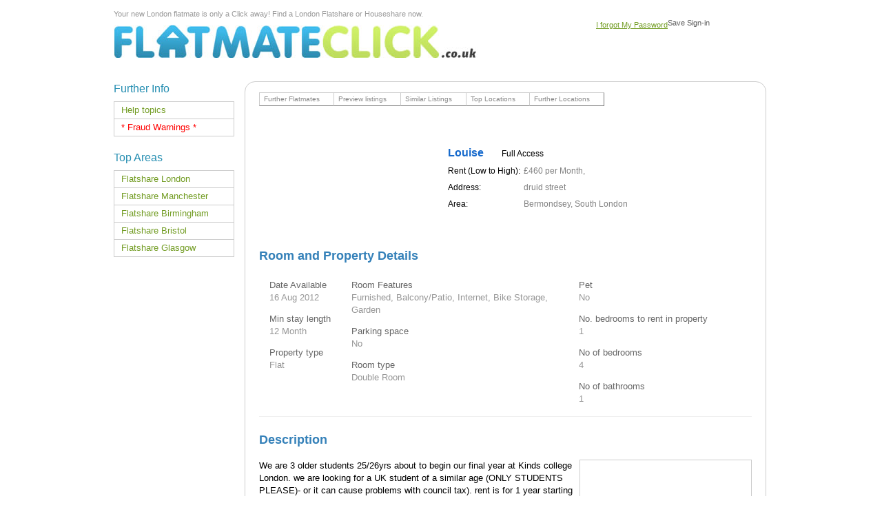

--- FILE ---
content_type: text/html; charset=utf-8
request_url: https://flatmateclick.co.uk/bermondsey-flatshare/student-only--london-bridgetower-bridge-friendly/H120708131935775/2012070813193521526
body_size: 8523
content:
<html>
<head id="e_header">
  <title>student only- london bridge/tower bridge. friendly - Bermondsey</title>
  <link id="e_linkFavicon" rel="shortcut icon" href="https://images.easyroommate.com/images/assets-lct/favicon.ico" />
  <meta id="e_metaDescription" name="DESCRIPTION" content="We are 3 older students 25/26yrs about to begin our final year at Kinds college London. we are looki... - 1000s of Flatmates in Bermondsey &amp; Rooms for Rent in Bermondsey" />
  <meta id="e_metaKeywords" name="KEYWORDS" content="Flatshare, Rooms to Rent, House Share" />
  <meta http-equiv="Content-Type" content="text/html; charset=utf-8" />
  <meta http-equiv="X-UA-Compatible" content="IE=8" />
  <meta name="geo.placename" content="Bermondsey, South London, London, South East, United Kingdom" />
  <meta name="geo.region" content="South East, United Kingdom" />
  <meta name="geo.position" content="51.4977292, -0.0797177" />
  <meta name="ICBM" content="51.4977292, -0.0797177" />
  <link rel="stylesheet" href="/styles/generated-core-lct.css?v=201402030850" />
  <link href="/bermondsey-flatshare/student-only--london-bridgetower-bridge-friendly/H120708131935775/2012070813193521526" rel="canonical" />
  <style type="text/css">
  /*<![CDATA[*/
  td
  {
    color: gray;
  }
  th
  {
    padding-right: 5px;
  }
  /*]]>*/
  </style>
  <style type="text/css">
  /*<![CDATA[*/


  table {
    border-spacing: 0px 2px;
    border-color: gray;
    border-collapse: separate;
    display: table;
  }
  tbody {
    border-color: inherit;
    display: table-row-group;
    vertical-align: middle;
  }
  .bLeft
  {
    border-left: 1px solid #EFEFEF;
  }
  .bRight
  {
    border-right: 1px solid #EFEFEF;
  }
  .listingdetailtable td, .listingdetailtable th
  {
    padding-left:5px;
  }

  /*]]>*/
  </style>
</head>
<body id="e_bodytag" class="">
  <div id="e_dvMaximiser">
    <script type="text/javascript" src="//"></script>
  </div>
  <div id="header">
    <div class="rounded-15-bottom loginpanel newform">
      <form name="frmlogin" method="post" action="/checklogin.aspx" style="margin: 0px;" onsubmit="return logincheck();" id="loginFrm">
        <div style="text-align:right; padding-bottom: 5px"></div>
        <div class="" style="float:right; padding-top: 5px">
          <div class="newermbutton inlineblock orangebutton">
            <button type="submit" class="" value="Log in" name="e$ctlLctHeader$btnSignin" id="e_ctlLctHeader_btnSignin">Log in</button>
          </div>
        </div><a style="display: block; float: left;padding: 3px 0px 0px 0px; font-size: 11px" href="/content/account/forgotpassword.aspx" rel="nofollow" id="forgotpasslink" name="forgotpasslink">I forgot My Password</a>
        <div style="display: block; float: left; font-size: 11px">
          <label class="nobottommargin savesignin" for="chksavesign" style="margin-right: 10px; font-size: 11px">Save Sign-in</label>
        </div>
      </form>
      <div id="forgotPasswordContainer" style="display: none">
        <p>Just fill out the box below with your email address and we'll email your password to you.</p>
        <ol class="newform">
          <li class="fullwidthli"><label class="halfwidth nobottommargin" for="txtEmailForgot">Email Address</label> </li>
        </ol>
        <div style="clear: both; padding-top: 10px"></div>
      </div>
    </div>
    <h1 class="lctpageheader"><span class="hideonprint">Your new London flatmate is only a Click away! Find a London Flatshare or Houseshare now.</span></h1>
    <div class="logo">
      <a href="/" id="e_ctlLctHeader_lnkHome" name="e_ctlLctHeader_lnkHome"><img id="e_ctlLctHeader_imgHome" src="/images/assets-lct/logo-uk.jpg" alt="Flatmates, Rooms to Let, Roommates" style="border-width:0px;" name="e_ctlLctHeader_imgHome" /></a>
    </div>
    <div style="clear:both"></div>
  </div>
  <form name="aspnetForm" method="post" action="2012070813193521526?code=H120708131935775&amp;loggedout=1&amp;" id="aspnetForm" class="pagecontent">
    <div></div>
    <script src="/WebResource.axd?d=GJ2fQx_XDhLMyqEajRhZ3rE5SK0Cjj3qvo_Tov7m6Mg6C-72VxpKM_sPsUyNVVpzXOkXP0d28_UgHRVMLA84YJAGoH_HN6y8hKds49CbRJJXsaBICeRjy5HlPBPJ2AfOrsH5M3L6AjhPb2RYcKn9IXaNvHw9ubF_3SHEw1nMY_1mUbJD0&amp;t=634770809007110598" type="text/javascript"></script> 
    <script type="text/javascript">


    //<![CDATA[
    var defaultArray = new Array();
    function confirmNavigate(path, caption) 
    {
     ErmJS.Controls.confirm({
        text: caption,
        okFunction: function() {
        window.location=arguments[0];
        }.pass(path)
     });
    }
    //]]>
    </script>
    <div id="main">
       
       
       
       
      <script type="text/javascript" src=""></script> 
      <script type="text/javascript" src=""></script> 
      <script id="e_ctlScriptOutput" type="text/javascript">

      /*<![CDATA[ */
      var eS1="us.img.e-planning.net";var eplArgs={iIF:1,sV:"http://ads.us.e-planning.net/",vV:"4",sI:"7137",kVs:{"UKG1":978483,"UKG2":981238,"UserType":"Have","Zone":"Detail","LoginStatus":"LoggedOut","HighLight":"0"}};var eS1="us.img.e-planning.net";var eplArgs={iIF:1,sV:"http://ads.us.e-planning.net/",vV:"4",sI:"7137",kVs:{"UKG1":978483,"UKG2":981238,"UserType":"Have","Zone":"Detail","LoginStatus":"LoggedOut","HighLight":"0"}};var eS1="us.img.e-planning.net";var eplArgs={iIF:1,sV:"http://ads.us.e-planning.net/",vV:"4",sI:"7137",kVs:{"UKG1":978483,"UKG2":981238,"UserType":"Have","Zone":"Detail","LoginStatus":"LoggedOut","HighLight":"0"}};var eS1="us.img.e-planning.net";var eplArgs={iIF:1,sV:"http://ads.us.e-planning.net/",vV:"4",sI:"7137",kVs:{"UKG1":978483,"UKG2":981238,"UserType":"Have","Zone":"Detail","LoginStatus":"LoggedOut","HighLight":"0"}};var eS1="us.img.e-planning.net";var eplArgs={iIF:1,sV:"http://ads.us.e-planning.net/",vV:"4",sI:"7137",kVs:{"UKG1":978483,"UKG2":981238,"UserType":"Have","Zone":"Detail","LoginStatus":"LoggedOut","HighLight":"0"}};if(typeof(captable)=="undefined"){var captable=new Array();}captable[604]="OK";captable[341]="Cancel";captable[1278]="You are looking at your own listing therefore you can't perform this action";captable[1527]="You changed your search criteria";captable[1528]="To update your search results with your new criteria, click the 'Search' button above";captable[1269]="You've already messaged this user";captable[1012]='<span style="color:#707070">Added to mailing list<\/span>';captable[257]="Add to your favourites";captable[1466]="Removed from favourites";captable[1149]="Remove from favourites";captable[1465]="Added to favourites";captable[1393]='<span style="color:#707070">Interest Sent<\/span>';captable[1006]="You have successfully added the user to your mailing list.  A notifcation email has been sent to let them know of your interest.";captable[949]="Thanks! Your profile has been sent to the property owner so they know about interest.";captable[340]="Send message";captable[756]="Send";captable[218]="Email sent ";captable[170]="see more";captable[1500]="Search for a room in #metroname#";captable[1501]="Find flatmates in #metroname#";captable[1472]="Send a Message";captable[1302]="Write your message here!";captable[1612]="Please wait...";captable[525]="Select Country";captable[435]="Type email here";captable[436]="Email (login) cannot be blank";captable[437]="Invalid: Email";captable[27]="Type password";captable[439]="* Please enter a Password";captable[333]="Have you forgotten your password?";captable[334]="Email Address";captable[335]="Mail me the Password";captable[1395]="The attempt to send your password failed. Please try again.";captable[443]="Password sent";captable[1233]="Close";function ClickRa(radioObj){if(radioObj.checked){document.getElementById("LogChkBox").style.backgroundPosition="0 -20px";}else{document.getElementById("LogChkBox").style.backgroundPosition="0 0px";}}Cufon.replace("a.c-v",{forceHitArea:true});Cufon.replace("span.c-v");function showPhone(){$("e_phMain_lctListing_Telephone").setStyle("display","block");$("e_phMain_lctListing_XTelephone").setStyle("display","none");$("e_phMain_lctListing_showPhone").setStyle("display","none");}window.addEvent("domready", function() {
      new ImageDisplayer($("e_phMain_lctListing_firstImage"),[{"imageurl":"http://images.easyroommate.com/photos.idx/UK.idx/577/539131807021H_1.jpg?modified=20120708131934","smallthumburl":"http://images.easyroommate.com/dynamicimages/thumbnails/uk-lct/H120708131935775/1/125.jpg?modified=20120708131934"},{"imageurl":"http://images.easyroommate.com/photos.idx/UK.idx/577/539131807021H_2.jpg?modified=20120708131934","smallthumburl":"http://images.easyroommate.com/dynamicimages/thumbnails/uk-lct/H120708131935775/2/40.jpg?modified=20120708131934"},{"imageurl":"http://images.easyroommate.com/photos.idx/UK.idx/577/539131807021H_3.jpg?modified=20120708131934","smallthumburl":"http://images.easyroommate.com/dynamicimages/thumbnails/uk-lct/H120708131935775/3/40.jpg?modified=20120708131934"},{"imageurl":"http://images.easyroommate.com/photos.idx/UK.idx/577/539131807021H_4.jpg?modified=20120708131934","smallthumburl":"http://images.easyroommate.com/dynamicimages/thumbnails/uk-lct/H120708131935775/4/40.jpg?modified=20120708131934"},{"imageurl":"http://images.easyroommate.com/photos.idx/UK.idx/577/539131807021H_5.jpg?modified=20120708131934","smallthumburl":"http://images.easyroommate.com/dynamicimages/thumbnails/uk-lct/H120708131935775/5/40.jpg?modified=20120708131934"}],true);new ImageDisplayer($("e_phMain_lctListing_imageRepeater"),[{"imageurl":"http://images.easyroommate.com/photos.idx/UK.idx/577/539131807021H_1.jpg?modified=20120708131934","smallthumburl":"http://images.easyroommate.com/dynamicimages/thumbnails/uk-lct/H120708131935775/1/125.jpg?modified=20120708131934"},{"imageurl":"http://images.easyroommate.com/photos.idx/UK.idx/577/539131807021H_2.jpg?modified=20120708131934","smallthumburl":"http://images.easyroommate.com/dynamicimages/thumbnails/uk-lct/H120708131935775/2/40.jpg?modified=20120708131934"},{"imageurl":"http://images.easyroommate.com/photos.idx/UK.idx/577/539131807021H_3.jpg?modified=20120708131934","smallthumburl":"http://images.easyroommate.com/dynamicimages/thumbnails/uk-lct/H120708131935775/3/40.jpg?modified=20120708131934"},{"imageurl":"http://images.easyroommate.com/photos.idx/UK.idx/577/539131807021H_4.jpg?modified=20120708131934","smallthumburl":"http://images.easyroommate.com/dynamicimages/thumbnails/uk-lct/H120708131935775/4/40.jpg?modified=20120708131934"},{"imageurl":"http://images.easyroommate.com/photos.idx/UK.idx/577/539131807021H_5.jpg?modified=20120708131934","smallthumburl":"http://images.easyroommate.com/dynamicimages/thumbnails/uk-lct/H120708131935775/5/40.jpg?modified=20120708131934"}],true);$("e_phMain_lctListing_ctlToolbar_txtShareUrl").setStyle("width","250px");_gaq.push(["_trackEvent","Views","Detail Page","H120708131935775"]);var forgotPassHandler=new ErmJS.Utility.ForgotPassword({link:$("forgotpasslink"),contentDiv:$("forgotPasswordContainer")});new ErmJS.Utility.InputTextHolder($("e_ctlLctHeader_loginuser"),"Type email here");new ErmJS.Utility.InputTextHolder($("e_ctlLctHeader_loginpass"),"Type password",true);$("e_phMain_lctListing_ctlToolbar_txtShareUrl").addEvent("click",function(e){e.target.select();});$("e_phMain_lctListing_ctlToolbar_lnkPrint").addEvent("click",function(e){e.stop();window.open("https://flatmateclick.co.uk/content/common/listingdetail.aspx?code=H120708131935775&loggedout=1&&printable=1","print");});
      });
      /*]]>*/
      </script>
      <table id="e_ctlImage_dvTopBanner" class="hideonprint" width="750" border="0" cellspacing="0" cellpadding="4" style="margin: 0px auto; margin-bottom: 20px">
        <tr align="left">
          <td align="center">
            <script>
            <![CDATA[
            eplAD4("5d9a8d06126b0aa1",{t:1,timeout:0,ma:1,custF:null});
            ]]>
            </script>
          </td>
        </tr>
      </table>
      <div id="e_tdLeft" class="leftframe">
        <div id="e_ctlLeftFrame_dvInformation" style="margin: 0px;">
          <h4><span class="c-v">Further Info</span></h4>
          <ul class="infolinks">
            <li><a href="/misc/faq.aspx">Help topics</a></li>
            <li><a href="/misc/emailscam.aspx"><font color="#FF0000">* Fraud Warnings *</font></a></li>
          </ul>
        </div>
        <div id="e_ctlLeftFrame_dvTopAreas" style="margin: 0px;">
          <h4><span class="c-v">Top Areas</span></h4>
          <ul id="e_ctlLeftFrame_surroundingtopareas" class="infolinks">
            <li style="text-align: left"><a href="">Flatshare London</a></li>
            <li style="text-align: left"><a href="/greater-manchester/manchester-flatshare">Flatshare Manchester</a></li>
            <li style="text-align: left"><a href="">Flatshare Birmingham</a></li>
            <li style="text-align: left"><a href="">Flatshare Bristol</a></li>
            <li style="text-align: left"><a href="">Flatshare Glasgow</a></li>
          </ul>
        </div><span id="e_ctlLeftFrame_ShowBanner" style="margin: 0px;">
        <script>
        <![CDATA[

        eplAD4("351d8c6438c70555",{t:1,timeout:0,ma:1,custF:null});
        ]]>
        </script><br />
        <script>
        <![CDATA[

        eplAD4("6e184667a78f5869",{t:1,timeout:0,ma:1,custF:null});
        ]]>
        </script></span>
      </div>
      <div id="e_MainContainer" class="maincontainer rounded-15-all norightpanel">
        <div class="contentholder">
          <div style="height: 50px">
            <ul id="previewbar" class="hideonprint">
              <li class="first">
                <div class="inlineblock">
                  Further Flatmates
                </div>
                <ul id="e_phMain_lctListing_ctlPreviewBar_RoommateLinks">
                  <li><a href="/london/south-london/bermondsey-flatshare">Bermondsey</a></li>
                  <li><a href="/london/south-london-flatshare">South London</a></li>
                  <li><a href="">London</a></li>
                </ul>
              </li>
              <li id="e_phMain_lctListing_ctlPreviewBar_PreviewLinkHolder">
                <div class="inlineblock">
                  Preview listings
                </div>
                <ul id="e_phMain_lctListing_ctlPreviewBar_PreviewLinks">
                  <li><a href="/">Bermondsey Listings</a></li>
                  <li><a href="/">South London Listings</a></li>
                  <li><a href="/">London Listings</a></li>
                </ul>
              </li>
              <li id="e_phMain_lctListing_ctlPreviewBar_SimilarLinkHolder">
                <div class="inlineblock">
                  Similar Listings
                </div>
                <ul id="e_phMain_lctListing_ctlPreviewBar_SimilarLinks">
                  <li><a href="/Double-Room-Flatshare">Double Room Flatshare</a></li>
                  <li><a href="/Double-Room-Flatshare">Double Room Flatshare London</a></li>
                  <li><a href="/Female-Flatshare">Female Flatshare</a></li>
                  <li><a href="/Female-Flatshare">Female Flatshare London</a></li>
                  <li><a href="/Student-Accommodation">Student Accommodation</a></li>
                  <li><a href="/Student-Accommodation">Student Accommodation London</a></li>
                </ul>
              </li>
              <li id="e_phMain_lctListing_ctlPreviewBar_RegionalLinkHolder" class="server">
                <div class="inlineblock">
                  Top Locations
                </div>
                <ul id="e_phMain_lctListing_ctlPreviewBar_RegionalLinks">
                  <li><a href="/east-sussex/brighton-and-hove-flatshare">Brighton and Hove flatmates</a></li>
                  <li><a href="">London flatmates</a></li>
                  <li><a href="">Milton Keynes flatmates</a></li>
                  <li><a href="">Reading flatmates</a></li>
                  <li><a href="">Southampton flatmates</a></li>
                </ul>
              </li>
              <li class="last">
                <div class="inlineblock">
                  Further Locations
                </div>
                <ul id="e_phMain_lctListing_ctlPreviewBar_LocationLinks">
                  <li><a href="/All-Cities/london/south-london">South London flatmates</a></li>
                  <li><a href="">London flatmates</a></li>
                  <li><a href="/All-Cities/south-east">South East flatmates</a></li>
                  <li><a href="/All-Cities">United Kingdom flatmates</a></li>
                </ul>
              </li>
            </ul>
          </div>
          <script type="text/javascript">
          //<![CDATA[
          if (Browser.Engine.trident && Browser.Engine.version == 4) {
          var children = $("previewbar").getChildren();
          for (var x=0;x<children.length;x++) {
          children[x].addEvent("mouseenter", function(e) {
           this.addClass("hover");   
          }.bind(children[x]));

          children[x].addEvent("mouseleave", function(e) {
          this.removeClass("hover");
          }.bind(children[x]));
          }

          }
          //]]>
          </script>
          <div class="hfsdp_title">
            <span>student only- london bridge/tower bridge. friendly</span>
            <div class="hfsdp_titleEnd"></div>
          </div>
          <div class="hfsdp_wrapper">
            <div class="hfsdp_row hfsdp_padTop10">
              <div class="hfsdp_leftCol">
                <div id="e_phMain_lctListing_firstImage" class="listingimages">
                  <a href="/content/common/listingimages.aspx?listing=H120708131935775&amp;picture=1"><img src="" /></a>
                </div>
              </div>
              <div class="hfsdp_rightCol">
                <div class="hfsdp_row">
                  <div class="hfsdp_floatLeft">
                    <span class="hfsdp_titleName">Louise</span> <span id="e_phMain_lctListing_pStart"><img src="/images/assets/LC/Star.jpg" width="13" height="13" border="0" alt="Premier User" class="hfsdp_star" /></span>Full Access
                  </div>
                  <div class="hfsdp_floatRight"><img src="/images/assets/LC/iconAddtofav.jpg" id="e_phMain_lctListing_iconAddFav" width="16" height="13" border="0" alt="Add to favourite" class="hfsdp_padRight5" name="e_phMain_lctListing_iconAddFav" /></div>
                </div>
                <table id="e_phMain_lctListing_tblHaveDetail" style="border-spacing: 0px 10px;">
                  <tr>
                    <th>Rent (Low to High):</th>
                    <td>£460 per Month,</td>
                  </tr>
                  <tr>
                    <th>Address:</th>
                    <td>druid street</td>
                  </tr>
                  <tr>
                    <th>Area:</th>
                    <td>Bermondsey, South London</td>
                  </tr>
                </table>
                <div class="hfsdp_clear"></div>
                <div class="hfsdp_row">
                  <a id="e_phMain_lctListing_lnkMessage" href="/content/look/profilelooking.aspx?id=1&amp;opt=L&amp;pcode=H120708131935775&amp;mc=981238" name="e_phMain_lctListing_lnkMessage"></a>
                  <div class="hfsdp_downloadBtn">
                    <div class="hfsdp_btnStartMsg"></div><span>Send Email</span>
                  </div>
                </div>
              </div>
            </div>
            <div id="e_phMain_lctListing_imageRepeater" class="listingimages" style="text-align:left;">
              <a href="/content/common/listingimages.aspx?listing=H120708131935775&amp;picture=2"><img src="" /></a><a href="/content/common/listingimages.aspx?listing=H120708131935775&amp;picture=3"><img src="" /></a><a href="/content/common/listingimages.aspx?listing=H120708131935775&amp;picture=4"><img src="" /></a><a href="/content/common/listingimages.aspx?listing=H120708131935775&amp;picture=5"><img src="" /></a>
            </div>
          </div><span class="LCnewD">Room and Property Details</span>
          <table id="e_phMain_lctListing_ctlHaveDetail_HaveDetails" class="listingdetailtable">
            <tr>
              <td>
                <div class="hfsdp_row hfsdp_detailBGloop">
                  <div class="hfsdp_floatLeft hfsdp_padLeft10 hfsdp_padRight20">
                    <p>Date Available<br />
                    <span class="hfdps_grey">16 Aug 2012</span></p>
                    <p>Min stay length<br />
                    <span class="hfdps_grey">12 Month</span></p>
                    <p>Property type<br />
                    <span class="hfdps_grey">Flat</span></p>
                  </div>
                  <div class="hfsdp_floatLeft hfsdp_padLeft10 hfsdp_padRight20 hfdps_maxWidth">
                    <p>Room Features<br />
                    <span class="hfdps_grey">Furnished, Balcony/Patio, Internet, Bike Storage, Garden</span></p>
                    <p>Parking space<br />
                    <span class="hfdps_grey">No</span></p>
                    <p id="e_phMain_lctListing_ctlHaveDetail_NonGroupingDetails">Room type<br />
                    <span class="hfdps_grey">Double Room</span></p>
                    <p><br />
                    <span class="hfdps_grey"></span></p>
                  </div>
                  <div class="hfsdp_floatLeft hfsdp_padLeft10 hfsdp_padRight20">
                    <p>Pet<br />
                    <span class="hfdps_grey">No</span></p>
                    <p>No. bedrooms to rent in property<br />
                    <span class="hfdps_grey">1</span></p>
                    <p>No of bedrooms<br />
                    <span class="hfdps_grey">4</span></p>
                    <p>No of bathrooms<br />
                    <span class="hfdps_grey">1</span></p>
                  </div>
                </div>
              </td>
            </tr>
          </table>
          <div style="text-align: center"></div><span class="LCnewD">Description</span>
          <div id="e_phMain_lctListing_pnlHaveMap" class="listingmap">
            <div id="e_phMain_lctListing_ctlGoogleMap_DynamicMap">
              <div id="e_phMain_lctListing_ctlGoogleMap_MapControl" class="listingsidemap" style="width:248px;height:248px;z-index:500;"></div>
              <script type="text/javascript">
              //<![CDATA[

              // Needed in order to add events to the map before it exists

              var e_phMain_lctListing_ctlGoogleMap_handler = new ErmJS.Controls.GoogleMap({
              mapTarget: $('e_phMain_lctListing_ctlGoogleMap_MapControl'),
              centrePoint: {
              Latitude: 51.4990921020508,
              Longitude: -0.0740955024957657
              },
              zoom: 14,
              maxZoom: 18,
              minZoom: 1
              });
              //]]>
              </script>
            </div>
            <script type="text/javascript">
            //<![CDATA[

            e_phMain_lctListing_ctlGoogleMap_handler.addEvent("load", function() {
            var options = this.map.getDefaultUI();
            options.controls.maptypecontrol = false;
            options.controls.menumaptypecontrol = false;
            options.zoom.scrollwheel =false;

            this.map.setUI(options);
            var marker = new GMarker(this.map.getCenter(), {
            icon: this.BluePin
            });
            this.map.addOverlay(marker);
            }.bind(e_phMain_lctListing_ctlGoogleMap_handler));


            //]]>
            </script>
          </div>
          <p>We are 3 older students 25/26yrs about to begin our final year at Kinds college London. we are looking for a UK student of a similar age (ONLY STUDENTS PLEASE)- or it can cause problems with council tax). rent is for 1 year starting 16th august- however we are happy to let someone movetheir stuff in a little earlier as the room is currently empty.</p>
          <p>Currently we have 1 female and two males who live here. The balance of the house has always been two guys and two girls, so a female housemate would be preferable, however it is not set in stone if we get on with a potential male housemate.</p>
          <p>The house has 1 large kitchen (washing machine, dishwasher, drier), 1 shared bathroom (bath and shower), 1 living room, 1 lgarden. The room to be rented is a slightly smaller double room, with a desk and storage units. water is included in the rent. the rent is for 12 months only. After this the three of us will be moving out. The landlord is lovely and we have good mutual respect for each other.</p>
          <p>The area is good for transport. the 188, 381, 47, 42, RV1 and 78 all pass next to the flat. The nearest tubes are London Bridge and Bermondsey (7-10 mins walk). Nearby is Towerbridge and Butlers Wharf which are nice areas to go for drinks/dinner, and Southwark Park is round the corner.</p>
          <p>We have lived in this flat for two years now and we have made an effort to make this flat a nice environment to live in. It is a sociable house and there is a lot of space for such a low rent price. we have been known to occasionally throw house parties in the garden and we throw dinner paties also. We are however in our final year of uni so we will be focused on completing our studies this year, this is why we would prefer a more mature student who will enable us to do so. We would like someone who is sociable and we will get on with well.</p>
          <div style="clear:both"></div><span class="LCnewD" style="clear:both;">Flatmate details and preferences</span>
          <table id="e_phMain_lctListing_ctlFlatmateInfo_FlatmateInfo" class="listingdetailtable preferredtable">
            <tr>
              <th></th>
              <th class="blueheader">Louise's About Me</th>
              <th class="blueheader">Louise's Flatmate Spec</th>
            </tr>
            <tr>
              <th class="bLeft">Smoker:</th>
              <td>No</td>
              <td class="bRight">Not concerned</td>
            </tr>
            <tr>
              <th class="bLeft">Flatmates Preferred Occupation:</th>
              <td>Student</td>
              <td class="bRight">Not concerned</td>
            </tr>
            <tr id="e_phMain_lctListing_ctlFlatmateInfo_IndividualGenderInfo">
              <th class="bLeft">Gender:</th>
              <td>Female</td>
              <td class="bRight">Not concerned</td>
            </tr>
            <tr id="e_phMain_lctListing_ctlFlatmateInfo_IndividualAgeInfo">
              <th class="bLeft">Age:</th>
              <td>25</td>
              <td class="bRight">from 18 to 99 yrs. old</td>
            </tr>
            <tr id="e_phMain_lctListing_ctlFlatmateInfo_PrefCouplesTr">
              <th class="bLeft">Couple:</th>
              <td>N/A</td>
              <td class="bRight">Not Accepted</td>
            </tr>
            <tr>
              <th class="bLeft">Pet:</th>
              <td>No</td>
              <td class="bRight">Not concerned</td>
            </tr>
            <tr>
              <th class="bLeft">Flatmates Orientation:</th>
              <td>Not Disclosed</td>
              <td class="bRight">Not concerned</td>
            </tr>
          </table><span class="LCnewD hideonprint">Share with others</span>
          <fieldset class="newform" style="margin-bottom: 20px">
            <div class="hfsdp_leftCol">
              <label for="e_phMain_lctListing_ctlToolbar_txtShareUrl" id="e_phMain_lctListing_ctlToolbar_Label1" class="variablewidth hideonprint">URL:</label> 
            </div>
            <div class="hfsdp_rightCol" style="padding-top: 15px;">
              <ul class="socialbuttons addthis_toolbox custom_images hideonprint">
                <li class="facebook"><a href="#" class="addthis_button_facebook">&nbsp;</a></li>
                <li class="twitter"><a href="#" class="addthis_button_twitter">&nbsp;</a></li>
                <li class="myspace"><a href="#" class="addthis_button_myspace">&nbsp;</a></li>
                <li class="stumbleupon"><a href="#" class="addthis_button_stumbleupon">&nbsp;</a></li>
                <li class="bebo"><a href="#" class="addthis_button_bebo">&nbsp;</a></li>
                <li class="delicious"><a href="#" class="addthis_button_delicious">&nbsp;</a></li>
                <li class="more"><a href="#" class="addthis_button_compact">&nbsp;</a></li>
              </ul>
            </div>
            <ul class="socialbuttons addthis_toolbox custom_images hideonprint extraMarginTop">
              <li class="email doublelength"><a href="#" class="addthis_button_email">Email to a friend</a></li>
              <li class="print doublelength"><a href="../../../Controls/Common/#" id="e_phMain_lctListing_ctlToolbar_lnkPrint" class="" name="e_phMain_lctListing_ctlToolbar_lnkPrint">Print this profile</a></li>
            </ul>
            <script type="text/javascript">
            //<![CDATA[

            </script> 
             
            <script type="text/javascript">
            //<![CDATA[



            if ($('e$phMain$FlagProfile$FlagProfileButton')) {
            $('e$phMain$FlagProfile$FlagProfileButton').set('disabled', true);
            }

            $('e_phMain_lctListing_ctlToolbar_flagbutton').addEvent("click", function (e) {
            e.stop();
            var win = new ErmJS.Controls.QuickMessageWindow({
                width: 500,
                height: 400,
                contentNode: $('flagbox'),
                closeEvent: function () { $('e$phMain$FlagProfile$FlagProfileButton').set('disabled', true); },
                buttonArray: [

            ],
                allowClickClose: true,
                inject: $('aspnetForm')
            });
            //win.show();
            $('flagbox').setStyle("display", "block");
            if ($('e$phMain$FlagProfile$FlagProfileButton')) {
                $('e$phMain$FlagProfile$FlagProfileButton').set('disabled', false);
            }
            });
            //]]>
            </script>
          </fieldset>
          <p class="smallergraytext"></p>
          <div style="float:left; width: 33%;" class="smallergraytext">
            ID: H120708131935775
          </div>
          <div id="e_phMain_lctListing_capCreatedDate" style="float:left; width: 33%;" class="smallergraytext">
            Created Date: 8 Jul 2012
          </div>
          <p>
          <script type="text/javascript">
          //<![CDATA[


          var isOwnListing = false;

          function ownListingError(e) {
          e.stop();
          ErmJS.Controls.alert(captable[1278],"",400);
          }

          if (isOwnListing) {
          $('e_phMain_lctListing_lnkMessage').addEvent("click",ownListingError);
          if ($('e_phMain_lctListing_lnkSendInterest') != null) $('e_phMain_lctListing_lnkSendInterest').addEvent("click",ownListingError);
          if ($('e_phMain_lctListing_lnkFavourites') != null) $('e_phMain_lctListing_lnkFavourites').addEvent("click",ownListingError);

          } else {


          }

          //]]>
          </script></p>
          <div style="clear: both"></div>
        </div>
      </div>
      <div id="e_dvBottomBanner" class="bottombannercontainer">
        <script>
        <![CDATA[
        eplAD4("55f0245782ebb4b5",{t:1,timeout:0,ma:1,custF:null});
        ]]>
        </script>
      </div>
      <div class="ERMspecial"></div>
      <div id="e_dvbannerDisplayNewAds">
        <script>
        <![CDATA[
        eplAD4("9861fcc9a670629e",{t:1,timeout:0,ma:1,custF:null});
        ]]>
        </script>
      </div>
      <div class="footer rounded-15-top ERMBackground" id="footer">
        <table id="e_ctlBottomLinks_pnlNormalFooter" width="950" border="0" cellspacing="0" cellpadding="0" class="hideonprint">
          <tr align="center" valign="top">
            <td height="50" valign="middle" align="center" class="ermMenuBottom"><a id="e_ctlBottomLinks_lnkEmailScam" class="ermMenuBottom" href="/misc/emailscam.aspx" name="e_ctlBottomLinks_lnkEmailScam">Scam Warning</a> &nbsp;&nbsp;&nbsp;&nbsp;<a id="e_ctlBottomLinks_lnkPledge" class="ermMenuBottom" href="/misc/pledge.aspx" name="e_ctlBottomLinks_lnkPledge">Site Promise</a> &nbsp;&nbsp;&nbsp;&nbsp;<a id="e_ctlBottomLinks_lnkLegal" class="ermMenuBottom" href="/misc/legal.aspx" name="e_ctlBottomLinks_lnkLegal">Site Legals</a> &nbsp;&nbsp;&nbsp;&nbsp;<a id="e_ctlBottomLinks_lnkContact" class="ermMenuBottom" href="/misc/contactus.aspx" name="e_ctlBottomLinks_lnkContact"></a> &nbsp;&nbsp;&nbsp;&nbsp;<a id="e_ctlBottomLinks_lnkCorporate" class="ermMenuBottom" href="" name="e_ctlBottomLinks_lnkCorporate">Corporate</a></td>
          </tr>
        </table>
        <table width="950" border="0" cellspacing="0" cellpadding="0" class="hideonprint">
          <tr align="center" valign="top">
            <td height="75" valign="middle" class="ermTextBlack newERMheight">&copy; 2009-2012 FlatmateClick, All Rights Reserved<br />
            Part of W3 LTD, Serviced by DM Services Inc, W Services LLC, WebDMUK Ltd, DMIS SARL<br />
            <font color="white">RMWEBCL5</font></td>
          </tr>
          <tr>
            <td align="center"></td>
          </tr>
        </table>
      </div>
      <div style="clear:both"></div>
    </div>
    <div>
      
    </div>
  </form>
  <div id="e_runTime" class=""></div>
  <div class="newFooter" id="newFooter" style="display: none;">
    <div class="newFooterDiv">
      <span id="textNewFooter"></span>
    </div>
  </div>
<script defer src="https://static.cloudflareinsights.com/beacon.min.js/vcd15cbe7772f49c399c6a5babf22c1241717689176015" integrity="sha512-ZpsOmlRQV6y907TI0dKBHq9Md29nnaEIPlkf84rnaERnq6zvWvPUqr2ft8M1aS28oN72PdrCzSjY4U6VaAw1EQ==" data-cf-beacon='{"version":"2024.11.0","token":"3dd1b7edcbb54e9fac8a491295ed2bca","r":1,"server_timing":{"name":{"cfCacheStatus":true,"cfEdge":true,"cfExtPri":true,"cfL4":true,"cfOrigin":true,"cfSpeedBrain":true},"location_startswith":null}}' crossorigin="anonymous"></script>
</body>
</html>


--- FILE ---
content_type: text/css; charset=utf-8
request_url: https://flatmateclick.co.uk/styles/generated-core-lct.css?v=201402030850
body_size: 24931
content:
html{color:#000;background:#FFF;}body,div,dl,dt,dd,ul,ol,li,h1,h2,h3,h4,h5,h6,pre,code,form,fieldset,legend,input,button,textarea,p,blockquote,th,td{margin:0;padding:0;}table{border-collapse:collapse;border-spacing:0;}fieldset,img{border:0;}address,caption,cite,code,dfn,em,strong,th,var,optgroup{font-style:inherit;font-weight:inherit;}del,ins{text-decoration:none;}li{list-style:none;}caption,th{text-align:left;}h1,h2,h3,h4,h5,h6{font-size:100%;font-weight:normal;}q:before,q:after{content:'';}abbr,acronym{border:0;font-variant:normal;}sup{vertical-align:baseline;}sub{vertical-align:baseline;}legend{color:#000;}input,button,textarea,select,optgroup,option{font-family:inherit;font-size:inherit;font-style:inherit;font-weight:inherit;}input,button,textarea,select{*font-size:100%;}html{color:#000;background:#FFF;}body,div,dl,dt,dd,ul,ol,li,h1,h2,h3,h4,h5,h6,pre,code,form,fieldset,legend,input,button,textarea,p,blockquote,th,td{margin:0;padding:0;}table{border-collapse:collapse;border-spacing:0;}fieldset,img{border:0;}address,caption,cite,code,dfn,em,strong,th,var,optgroup{font-style:inherit;font-weight:inherit;}del,ins{text-decoration:none;}li{list-style:none;}caption,th{text-align:left;}h1,h2,h3,h4,h5,h6{font-size:100%;font-weight:normal;}q:before,q:after{content:'';}abbr,acronym{border:0;font-variant:normal;}sup{vertical-align:baseline;}sub{vertical-align:baseline;}legend{color:#000;}input,button,textarea,select,optgroup,option{font-family:inherit;font-size:inherit;font-style:inherit;font-weight:inherit;}input,button,textarea,select{*font-size:100%;}body{font:13px/1.231 arial,helvetica,clean,sans-serif;*font-size:small;*font:x-small;}select,input,button,textarea,button{font:99% arial,helvetica,clean,sans-serif;}table{font-size:inherit;font:100%;}pre,code,kbd,samp,tt{font-family:monospace;*font-size:108%;line-height:100%;}strong{font-weight:bold;}p{margin-bottom:1em;}a{text-decoration:underline;}.imgtextspan{font-size:1px;text-indent:-1000px;}.rounded-15-all{-moz-border-radius:15px;-webkit-border-radius:15px;-khtml-border-radius:15px;}.rounded-5-all{-moz-border-radius:5px;-khtml-border-radius:15px;-webkit-border-radius:5px;}.rounded-7-all{-moz-border-radius:7px;-khtml-border-radius:7px;-webkit-border-radius:7px;}body p{line-height:1.4em;}.rounded-5-bottom{-moz-border-radius:0 0 5px 5px;-webkit-border-radius:0 0 5px 5px;-khtml-border-radius:0 0 5px 5px;}.rounded-5-top{-moz-border-radius:5px 5px 0 0;-webkit-border-radius:5px 5px 0 0;-khtml-border-radius:5px 5px 0 0;}.rounded-15-top{-moz-border-radius:15px 15px 0 0;-webkit-border-radius:15px 15px 0 0;-khtml-border-radius:15px 15px 0 0;}div.rounded-15-bottom{-moz-border-radius:0 0 15px 15px;-webkit-border-radius:0 0 15px 15px;-khtml-border-radius:0 0 15px 15px;}div.rounded-15-bottom-topright{-moz-border-radius:0 15px 15px 15px;-webkit-border-radius:0 15px 15px 15px;-khtml-border-radius:0 15px 15px 15px;}span.c-v{padding:0;background:transparent;display:inline;}.ie6 div{zoom:1;}.Header_Exact{background:#00A333;-moz-border-radius:5px 5px 5px 5px;margin-top:-10px;}.Header_Exact h3{background:none!important;}.Header_Exact h3 span{background-image:none!important;}.Header_Broad{background:#00A333;-moz-border-radius:5px 5px 5px 5px;}.Header_Broad h3{background:none!important;}.Header_Broad h3 span{background-image:none!important;}#header{border-top-width:0!important;margin:0 auto;padding:20px;padding-top:10px;width:910px;margin:0 auto;background:#fff;}#header h1{font-size:116%;}#header h1 em{font-weight:bold;font-style:italic;display:block;}#header h1 span{display:block;}#header .userpanel,#header .loginpanel{float:right;padding:5px;width:230px;}#header .checkbox{margin-right:5px;margin-top:5px;display:block;float:left;}#header .loginpanel{width:320px;}#header p{margin-bottom:0;}#header .welcome{font-size:108%;font-weight:bold;padding:3px 0 6px 0;}#header ul li{padding-left:35px;}#header label{clear:left;width:90px;}.pagecontent{width:950px;margin:0 auto;margin-top:20px;}.maincontainer{width:715px;float:left;padding:0 20px;position:relative;padding-top:0;z-index:1;padding-bottom:20px;}.fullcontainer{width:910px;float:left;padding:0 20px;position:relative;padding-top:0;z-index:1;padding-bottom:20px;}.bottombannercontainer{width:715px;float:right;padding:0 20px;position:relative;padding-top:0;z-index:1;padding-bottom:10px;padding-top:10px;text-align:center;}.ie6 .maincontainer{overflow:hidden;}.ie6 .fullcontainer{overflow:hidden;}.hasrightpanel .contentholder{background:url("http://images.easyroommate.com/images/assets/rightpanel-line.png") repeat-y 505px 0;padding-right:20px;width:490px;}.leftframe{float:left;width:190px;margin-top:0;}.ie6 .leftframe{overflow:hidden;}.footer{clear:both;}.rightframe{float:right;width:200px;}.controlpanel li{height:30px;}.controlpanel a{display:block;width:175px;padding:7px 5px 7px 10px;border:solid 1px #D58517;text-decoration:none;border-right-width:0;border-bottom-width:0;}.controlpanel a.last{border-bottom-width:1px;}.controlpanel a.active,.controlpanel a.active:hover{background-position:left -140px;position:absolute;z-index:2;width:175px;}.controlpanel a:hover{background-position:left -70px;color:#fff;}.controlpanel{margin-bottom:1.5em;}h3,h2.appearash3{display:block;background-position:top right;padding-right:6px;margin-bottom:20px;font-size:16px;position:relative;clear:left;line-height:16px;}.ie6 h2{position:relative;zoom:1;}h3 span,h2.appearash3 span{display:block;padding:6px 0 0 10px;height:22px;}h3 .text,h2 .text{display:none;}.nobottommargin{margin-bottom:0!important;}h3 span span.container{display:block;position:absolute;top:0;right:0;padding:0;margin:0;background:transparent;}.ie6 h3 span{position:relative;}h4{margin-bottom:10px;font-size:16px;font-weight:bold;padding-top:3px;line-height:16px;}.inlineblock{display:-moz-inline-box!important;display:inline-block!important;}.ie6 .inlineblock,.ie7 .inlineblock{display:inline!important;zoom:1.0;}.removesidemargins{padding-left:20px;width:700px;background-color:#FFF;top:0;left:0;position:absolute;}.tabtoedge{margin-left:-20px;padding-left:20px;margin-right:-20px;}.ie .removesidemargins{top:1px;left:2px;width:700px;}.tabContainer{height:86px;}.ermtabheader .inactivetab,.ermtabheader .activetab{padding-right:9px;}.ermtabheader span{display:block;padding:7px 10px 6px 20px;}.ermtabheader a{text-decoration:none;}.newform{font-size:12px;line-height:16px;font-family:Arial;position:relative;}.newform .radio input,.newform input.radio{margin:0;margin-right:6px;float:left;height:16px;width:16px;}.newform ul.radiobullets,ul.radiobullets li{list-style:none;padding-left:0;font-size:12px;}.newform ul.radiobullets li{padding:10px 0 0 0;}.newform ul.radiobullets ul{padding-left:40px;}.newform label{padding:3px 0;margin-bottom:10px;color:#5E5E5E;font-size:12px;}.newform .validator{display:none;padding:5px 10px 7px 10px;background:#900;color:#fff!important;font-size:10px;line-height:10px;border:solid 1px red;position:relative;white-space:nowrap;-webkit-box-shadow:2px 2px 2px rgba(0,0,0,0.5);-moz-box-shadow:2px 2px 2px rgba(0,0,0,0.5);}.newform .validator .valimg{position:absolute;left:50%;margin-left:-7px;bottom:-11px;}.newform label.halfwidth,.newform label.right{display:block;float:left;width:150px;padding-right:5px;}.newform label.singlevertical{display:block;width:150px;padding-right:5px;}.newform label.right{display:inline;float:none;width:auto;}.newform span.quarterwidth{float:left;display:block;width:140px;margin-bottom:10px;}.newform input.halfwidth,.newform span.halfwidth,.newform select.halfwidth,.newform span.variablewidth,.newform input.variablewidth,.newform select.variablewidth,.newform .fullwidth,.newform input.timebox,.newform select.neighborhoodwidth,.newform input.fullwidthwithlabel,.newform textarea.variablewidth{width:160px;margin-right:26px;padding:2px;border:inset 1px #ccc;margin-bottom:10px;background:#FCFAE4;z-index:auto;}.newform input.timebox{width:20px;text-align:center;margin-right:0;}.newform input.fullwidth,.newform textarea.fullwidth{margin-left:2%;width:93%;}.ie7 .fullwidthli{padding-bottom:10px;}.newform input.fullwidthwithlabel{width:405px;}.newform select.halfwidth,.newform select.variablewidth,.newform select.neighborhoodwidth{padding:0;background:#FCFAE4;margin-bottom:11px;height:21px;}.newform select.largerbottommargin{margin-bottom:13px!important;}.newform select.variablewidth,.newform input.variablewidth{width:auto;}.newform input.twocharwidth{width:30px;text-align:center;margin-right:0;}.newform select.halfwidth{width:166px;margin-right:23px;}.newform select.neighborhoodwidth{width:260px;}.newform .haslonglabel{margin-bottom:27px!important;}.newform .required,.newform .requirednomargin{display:none;width:10px;text-align:center;margin:0 16px 0 -26px;color:#fe6834;}.newform .requirednomargin{margin-left:5px;}.newform .linebreaker{clear:both;display:block;}.newform input.disabled{background:transparent;border:solid 1px #fff;color:#000;padding:0;}.newform .button{padding:1px 10px;font-size:11px;margin-bottom:10px;}.newform .smalltext{color:#888;font-size:11px;}.newform fieldset{padding:10px 0;border:none;margin:0;}.nolines fieldset{border-bottom:none;}.newheader{padding:0;margin:0;font-size:14px;font-weight:bold;background:transparent;color:#888;display:block;margin-top:-10px;padding:10px 0;}.newform .calendarbox{position:static!important;display:block;float:left;margin-bottom:8px!important;}.newform .calendarbox .displayspan{display:block;float:left;width:88px;}.newform .calendarbox input{right:3px;top:0;}.newform .halfblock{display:block;width:271px;float:left;}.newform .norightmargin{margin-right:0!important;}.newform .nobottommargin{margin-bottom:0!important;}.newform .newline{clear:left;}.newform p{margin-top:0;}.newform .error{border:inset 1px red!important;background:#FFD2D2!important;color:#000;}.newform li.phoneStyle{margin-left:155px!important;}.newform ol,.newform li,.newform ul{margin:0;padding:0;list-style:none;}.newform ol li{display:block;float:left;width:350px;}.singlerow{width:200px!important;}.newform ol li.fullwidthli{width:100%;}.newform ol li.quarterwidthli{width:100px;}.newform .phonelabel{font-size:12px;width:250px;display:block;height:18px;line-height:18px;}.newform ol li.requiredli{background:url(http://images.easyroommate.com/images/requiredfield.gif) no-repeat 140px 8px;}.newform ol li.requiredlileft{background:url(http://images.easyroommate.com/images/requiredfield.gif) no-repeat 0 8px;}.breadcrumbbar{padding:10px 0;margin:0;font-size:11px;}.breadcrumbbar li{margin:0;padding:0;margin-right:5px;color:#888;}.breadcrumbbar .home{width:10px;height:10px;background:url(http://images.easyroommate.com/images/assets/icons.png) no-repeat left 1px;}.ie7 .breadcrumbbar .home,.ie6 .breadcrumbbar .home{height:auto;}.breadcrumbbar a{margin-right:5px;color:#986D27;}.breadcrumbbar span{padding:0;color:#000;margin-right:5px;}.newermbutton a,.newermbutton button{position:relative;border:0 none;font-family:Arial,Verdana,sans-serif;font-size:12px;line-height:16px;text-decoration:none;font-weight:bold;color:#fff!important;cursor:pointer;padding:7px 8px 7px 8px;}.ie6 .newermbutton a,.ie7 .newermbutton a{padding:7px 14px 7px 19px!important;}.ie6 .newermbutton button,.ie7 .newermbutton button{padding:6px 14px 7px 19px!important;}.newermbutton button{width:auto;overflow:visible;margin:0;}.newermbutton .newermbutton button[type]{padding:10px 15px 11px 15px;line-height:17px;}.ie6 .newermbutton button{padding:10px 19px 10px 19px;}.ie7 .newermbutton button{line-height:130%;padding:10px 19px 10px 19px;}div.orangebutton,div.graybutton,div.disabledbutton{padding-right:5px;}div.orangebutton{background-position:right -671px;}div.orangeright{background-position:right;}div.orangebutton:hover,div.graybutton:hover,div.orangebuttonhover,div.graybuttonhover{background-position:right -741px;}div.orangebutton:hover a,div.graybutton:hover a,div.orangebutton:hover button,div.graybutton:hover button,div.orangebuttonhover button,div.graybuttonhover button{background-position:0 -778px;}div.newButtons{background:url("http://images.easyroommate.com/images/assets/homepage/searchBut.png") repeat-x right;border:1px solid #FFB354;}div.bigermnewbutton{padding:11px 0 12px 5px;margin-top:5px;margin-bottom:5px;}.ie7 div.bigermnewbutton{padding:9px 0 10px 5px;}div.disabledbutton{-ms-filter:"progid:DXImageTransform.Microsoft.Alpha(Opacity=25)";filter:alpha(opacity=25);opacity:.25;-moz-opacity:.25;}.ie9Buttom{filter:alpha(opacity=50)!important;opacity:.95!important;-moz-opacity:.25;}div.disabledbutton:hover{background-position:right -596px!important;cursor:default;}div.disabledbutton:hover button,div.disabledbutton:hover a{cursor:default;background-position:0 -636px!important;}div.bigermbutton{background-position:right -1124.8px;padding-right:10px;}.ie div.bigermbutton,.ie8 div.bigermbutton{padding-right:16px;}div.bigermbutton:hover{background-position:right -1229px;}div.bigermbutton a,div.bigermbutton button{padding:14px 15px 15px 25px;font-size:16px;line-height:16px;background-position:0 -1077px;}div.bigermbutton button{padding:10px 15px 13px 25px;}.webkit div.bigermbutton button{padding:13px 15px 15px 25px;}.ie div.bigermbutton button,.ie8 div.bigermbutton button{padding:9px 11px 11px 25px!important;}.ie8 div.bigermbutton button{padding-top:14px!important;padding-bottom:14px!important;}.ie div.bigermbutton a{padding:14px 10px 15px 25px!important;}.ie6 div.bigermbutton button{padding:14px 10px 15px 25px!important;}.ie6 div.bigermbutton button{padding-top:12px!important;padding-bottom:17px!important;}div.bigermbutton:hover a,div.bigermbutton:hover button{background-position:0 -1181px;}.ie6 div.bigermbutton:hover a{background-position:right -1px;}div.neworangebutton{background-position:right -1337px;padding-right:10px;}.ie div.neworangebutton,.ie8 div.neworangebutton{padding-right:16px;}div.neworangebutton a,div.neworangebutton button{padding:14px 15px 15px 25px;font-size:16px;line-height:16px;background-position:0 -1287px;}div.neworangebutton button{padding:16px 90px 15px 100px;}.webkit div.neworangebutton button{padding:16px 90px 15px 100px;}.ie div.neworangebutton button,.ie8 div.neworangebutton button{padding:16px 90px 15px 100px!important;}.ie7 div.neworangebutton button{padding:16px 90px 10px 100px!important;}.ie div.neworangebutton a{padding:14px 15px 15px 25px!important;}div.bluebutton{background-position:right -1420px;padding-right:10px;}.ie div.bluebutton,.ie8 div.bluebutton{padding-right:16px;}div.bluebutton a,div.bluebutton input{padding:5px 5px 7px 15px;font-size:12px;line-height:12px;background-position:0 -1392px;}div.bluebutton input{padding:5px 5px 7px 15px;}.webkit div.bluebutton input{padding:5px 5px 7px 15px;}.ie div.bluebutton input,.ie8 div.neworangebutton input{padding:5px 5px 7px 15px!important;}.ie8 div.bluebutton input{padding-top:14px!important;padding-bottom:14px!important;}.ie div.bluebutton a{padding:5px 5px 7px 15px!important;}.ie6 div.bluebutton input{padding:7px 10px 7px 25px!important;}.ie6 div.bluebutton input{padding-top:12px!important;padding-bottom:17px!important;}.changephotobox{width:355px;margin-bottom:10px;}.changephotobox img{float:left;padding:1px;border:solid 1px #ccc;margin-right:10px;}.changephotobox .buttons{margin-top:10px;}div.upgradebutton{float:right;padding-left:10px;}.myadlist{width:100%;border-collapse:separate;}.myadlist th{font-weight:bold;font-size:11px;padding-bottom:5px;padding-left:5px;}.myadlist th.message{background:url("http://images.easyroommate.com/images/assets/icons.png") no-repeat center -19px;width:45px;}.myadlist th.interest{background:url("http://images.easyroommate.com/images/assets/icons.png") no-repeat center -19px;width:45px;}.myadlist th.category{width:115px;}.myadlist th.lastupdated{width:100px;}.myadlist td{padding:5px 5px 5px 5px;border-top:solid 1px #ccc;}.myadlist tr.spacer td{border-width:0;}.myadlist tr.bottom div{float:right;}.myadlist td.left{border-left:solid 1px #ccc;}.myadlist td.right{border-right:solid 1px #ccc;}ul.buttonlist{border-bottom-width:0;margin-top:-1px;margin-bottom:-1px;text-align:right;margin-right:-1px;}.myadlist tr.bottom td{border:solid 1px #ccc;border-top:solid 1px #EACBAB;background:#FFF5EB;}.myadlist tr.bottom td{padding:0;height:24px;vertical-align:top;}.myadlist tr.bottom div{position:relative;}.ie .myadlist tr.bottom div{position:static;padding:1px;}.myadlist tr.spacer{border:none;height:20px;}.myadlist strong{display:block;color:#06C;}ul.buttonlist li{border:solid 1px #FDE1BB;border-right-width:0;border-bottom-width:0;cursor:pointer;float:left;}ul.buttonlist li a,ul.buttonlist li span.dummylink{border:solid 1px #895611;border-left-width:0;border-top-width:0;color:#fff;text-decoration:none;display:block;font-size:11px;padding:3px 0 3px 0;cursor:pointer;}ul.buttonlist li a:hover,ul.buttonlist li span.dummylink:hover,.ie6 ul.buttonlist span.hover{background-position:0 -70px;border-color:#476A30;color:#fff;cursor:pointer;}ul.buttonlist li a span,.dummylink span{background:url("http://images.easyroommate.com/images/assets/icons.png") no-repeat;display:block;padding:3px 12px 3px 28px;line-height:12px;cursor:pointer;}ul.buttonlist li a span.buttononly,ul.buttonlist li .dummylink span.buttononly{padding:3px 11px 3px 12px;display:block;display:inline-block;}ul.buttonlist li span.withdropdown{padding:0;}ul.buttonlist li span.dropdown{margin:0;padding:0;background-position:right -375px;padding:3px 25px 3px 28px;display:block;cursor:pointer;}span.dummylink:hover span.dropdown,.ie6 ul.buttonlist span.hover span.dropdown{position:relative;}ul.buttonlist span.dummylink .dropdown ul{display:none;}ul.buttonlist span.dummylink:hover .dropdown ul,.ie ul.buttonlist span.hover .dropdown ul{display:block;position:absolute;top:22px;left:0;margin-left:-1px;overflow:visible;white-space:nowrap;z-index:1000;text-align:left;}.ie ul.buttonlist span.hover .dropdown ul{width:150px;padding-left:0;display:block!important;top:21px;}.ie6 ul.buttonlist span.hover .dropdown ul{left:-28px;}ul.buttonlist .dropdown li{display:block;float:none;}ul.buttonlist .editad{background-position:5px -69px;}ul.buttonlist .results{background-position:5px -41px;}ul.buttonlist .deactivate{background-position:5px -107px;}ul.buttonlist .activate{background-position:5px -142px;}ul.buttonlist .seemyad{background-position:5px -168px;}ul.buttonlist .delete{background-position:5px -190px;}ul.buttonlist .message{background-position:5px -276px;}ul.buttonlist .phone{background-position:5px -717px;}ul.buttonlist .interest{background-position:5px -1202px;}ul.buttonlist .tagplus{background-position:5px -294px;}ul.buttonlist .tagminus{background-position:5px -316px;}ul.buttonlist .tag{background-position:5px -394px;}ul.buttonlist .reportplus{background-position:5px -417px;}ul.buttonlist .messagetick{background-position:5px -624px;}ul.buttonlist .interesttick{background-position:5px -1172px;}ul.buttonlist .reporttick{background-position:5px -652px;}.smalltext{font-size:11px;}ul.previewbuttons{position:absolute;right:0;top:0;z-index:1000;}.ermtab{border:solid 1px #ADADAD;padding:10px;border-top-width:0;margin-bottom:20px;}.formattedselect{border-top-style:none!important;}.formattedselect td.label{width:138px;padding:6px 0 6px 6px;color:#666;vertical-align:middle;font-size:11px;}.formattedselect td{padding:6px 0;vertical-align:middle;}.formattedselect label{display:block;}.formattedselect input,.formattedselect{margin:0;padding:0;display:block;}.formattedselect label em,.selectheader em{font-style:normal;color:#999;cursor:help;}.selectheader em{padding-left:5px;}.formattedselect input{width:13px;height:13px;overflow:hidden;}.panelheader{background:#eee;border:1px solid #999;border-bottom-style:none;padding:2px 0;}.panelheader .select{padding:3px 4px 3px 23px;background:#F7F7F7 url("http://images.easyroommate.com/images/assets/icons.png") no-repeat;cursor:pointer;font-size:11px;border:outset 1px #ccc;margin-left:5px;}.panelheader .all{background-position:2px -214px;}.panelheader .none{background-position:2px -234px;}.panelheader .hidewindow{background-position:1px -256px;float:right;padding:0;height:18px;width:19px;margin-right:3px;}.panelheader .select:hover{border:outset 1px #000;}.panelheader .depressed,.panelheader .depressed:hover{border:inset 1px #ccc;background-color:#fff!important;cursor:default;}.neighbourhoodcol{width:100%;}.selectheader{position:relative;}.selectorbox td{padding:2px 0!important;}.headercheck{display:block;position:absolute;top:0;left:0;}.selectheader{font-size:13px;color:#000;margin-right:20px;}.selectheader input{position:absolute;width:13px;height:13px;overflow:hidden;top:0;left:0;margin:0;margin-top:1px;}.inithidepanel{display:none;overflow:hidden;}.showhideselector{color:#F88F00;cursor:pointer;}.searchpanel{width:460px;position:relative;}.searchpanel .neighbourhoodcol,.smallergraytext{font-size:11px;color:#666;}.withadvancedpanel{background:url("http://images.easyroommate.com/images/assets/search_back.png") repeat-y right 0;}.nearbylocations td{border-top:1px solid #CCC;padding-top:10px!important;}.locationseparator td{padding-top:10px!important;}.selectpanel{border:solid 1px #999;border-top-width:0;padding:6px;padding-top:0;max-height:150px;overflow:auto;}.ie6 .selectpanel{height:expression(this.scrollHeight>150 ? "150px":"auto");}.searchsidepanel{float:right;width:205px;z-index:5009;}.searchsidepanel ul{margin-bottom:1em;margin-left:-16px;margin-top:-5px;width:231px;}.searchsidepanel li{clear:both;padding:2px 0 2px 20px;}.searchsidepanel .options{position:relative;}.searchsidepanel .options .checkbox input{width:13px;height:13px;overflow:hidden;}.searchsidepanel .checkbox{float:left;display:block;padding-top:1px;margin-right:5px;margin-bottom:10px;}.searchsidepanel label{padding-top:0;}.searchsidepanel .options select,.searchsidepanel .options input.text{width:190px!important;}.ermtab .gobutton{border:solid 1px #ccc;padding:4px;background:#fff;}.ie8 .ermtab .gobutton{padding-bottom:6px;padding-right:6px;}.searchsidepanel li.advanced{border:solid 1px #A4D1FF;border-left-width:0;border-right-width:0;background:#DEF;padding:1px 0 1px 20px;}.advancedsearchtable ul{margin-left:-20px;}.advancedsearchtable li{width:260px;display:block;float:left;margin-left:20px;}.advancedsearchtable li.fullwidthli{width:540px;}.advancedsearchtable li select{float:right;}.advancedsearchtable li label{float:left;}.advancedsearchtable .radio input{margin:3px 0;margin-right:3px;}.advancedsearchtable h5{font-size:12px;border-bottom:solid 1px #ccc;padding-bottom:3px;margin-bottom:8px;color:#225378;clear:left;}.searchsidepanel .advancedopts{width:180px;position:absolute;top:-11px;left:-215px;background:#DEF;z-index:5010;border:solid 1px #A4D1FF;padding:10px;padding-top:5px;display:none;}.advancedopts .closebutton span{font-size:9px;color:#06C;cursor:pointer;}.advancedopts .closebutton{margin-bottom:5px;}.listingpreview{border:solid 1px #CCC;margin-bottom:10px;zoom:1;position:relative;overflow:hidden;}.listingpreview .listingheader,.frontpagepreview .listingheader{background:#FFF5EB;border-bottom:solid 1px #EACBAB;padding:4px 0 4px 140px;margin-bottom:7px;}.listingpreview .listingheaderUrgent{background:#1569CC;border-bottom:solid 1px #1569CC;padding:4px 0 4px 140px;margin-bottom:7px;}.ie .listingpreview .listingheader,.ie .frontpagepreview .listingheader{padding:4px 0 4px 10px;}.ie .listingpreview .listingheaderUrgent{padding:4px 0 4px 10px;}.listingpreview .groupingheader{background:#E6FCC7 url("http://images.easyroommate.com/images/assets/grouping.png") no-repeat 140px 2px;padding-left:165px;}.listingpreview .groupingheaderUrgent{background:#1569CC url("http://images.easyroommate.com/images/assets/grouping.png") no-repeat 140px 2px;padding-left:165px;}.ie .listingpreview .groupingheader{background:#E6FCC7 url("http://images.easyroommate.com/images/assets/grouping.png") no-repeat 10px 2px;padding-left:35px;}.ie .listingpreview .groupingheaderUrgent{background:#1569CC url("http://images.easyroommate.com/images/assets/grouping.png") no-repeat 10px 2px;padding-left:35px;}.listingpreview img{border:solid 1px #D8A573;}.listingpreview .lookingfor{width:230px;float:right;height:80px;background:url("http://images.easyroommate.com/images/assets/listingquotes.png") no-repeat;margin-right:10px;padding:6px 25px 0 25px;color:#666;}.membertypespan{padding-left:25px;background:url("http://images.easyroommate.com/images/assets/icons.png") repeat-y;color:#3398E2;}.basicmemberspan{background-position:3px -340px;}.premiummemberspan{background-position:3px -359px;}.upgradepromo{padding:10px 0 20px 0;text-align:center;font-weight:bold;}.previewfirstbanner{padding:0 0 20px 0;text-align:center;font-weight:bold;}.listingfigures td,.listingfigures th{padding:2px 0;width:160px;}.listingfigures th{color:#666;width:100px;vertical-align:top;padding-left:10px;}.listingpreview h5{font-weight:bold;margin-bottom:4px;}.listingpreview .washere{position:absolute;right:0;top:25px;padding-right:5px;padding-top:5px;font-size:11px;color:#3398E2;}.radiusmap{float:left;width:220px;height:250px;position:relative;margin-right:10px;border:solid 1px #ccc;}.radiuspanel{width:235px;height:252px;overflow:hidden;}.slider{height:37px;background:url("http://images.easyroommate.com/images/buttons/slider/back.png") no-repeat center center;width:133px;float:left;margin-right:10px;}.ie6 .slider{width:113px;}.slider div{width:10px;height:37px;background:url("http://images.easyroommate.com/images/buttons/slider/slider.png") no-repeat center center;cursor:pointer;}.locationlist{width:230px;height:140px;border:solid 1px #ccc;overflow:auto;}.locationlist li{padding:3px;}.locationlist li a{color:#000;text-decoration:none;}.locationlist li em{font-style:normal;color:#999;cursor:help;padding-left:5px;font-size:11px;}.locationlist li ul{padding-left:20px;padding-top:3px;margin-bottom:-3px;}h3.citytitle{font-size:14px;margin-bottom:10px;margin-top:0;}h3.citytitle span{color:#999;padding-right:5px;}.radiusbox{float:left;width:25px;font-size:14px;height:14px;padding:2px 0 3px 0;border:inset 1px #ccc;text-align:center;margin-right:5px;}.radiuspinhover{width:13px;height:26px;position:absolute;cursor:help;}.radiuspinhover div{display:none;}.radiustooltip,.radiuslistingtooltip{font-family:Arial,Helvetica,sans-serif;color:#fff;background:#006;-moz-border-radius:5px;-webkit-border-radius:5px;-khtml-border-radius:5px;border-radius:5px;font-size:11px;padding:5px 7px;overflow:visible;white-space:nowrap;border:solid 1px #2C3F96;-webkit-box-shadow:2px 2px 2px rgba(0,0,0,0.7);z-index:1001;display:none;}.ie6 .radiustooltip,.ie6 .radiuslistingtooltip{width:200px;margin-top:-30px;}.radiuslistingtooltip{background:#900;border-color:#F00;width:150px;font-size:10px;white-space:normal;}.radiustooltip .number{display:block;float:left;color:#FF0;font-size:18px;font-weight:bold;padding-right:7px;line-height:18px;padding-top:3px;}.radiustooltip .potential{font-size:9px;color:#CCC;}.radiustooltip .text{display:block;float:left;}.radiuslistingtooltip .tip-title{color:#FF0;font-size:11px;font-weight:bold;padding-bottom:4px;}.orangehighlight{font-weight:bold;color:#F99B1B;}.pagenumbers{margin-right:7px;padding:0;background:transparent;}.pagenumbers a,.pagenumbers span{font-size:12px;color:#fff;padding:7px 5px 8px 5px;text-decoration:none;height:auto;line-height:12px;}.pagenumbers a.firstpage,.pagenumbers a.prevpage,.pagenumbers span.disabledfirstpage,.pagenumbers span.disabledprevpage,.pagenumbers a.lastpage,.pagenumbers a.nextpage,.pagenumbers span.disabledlastpage,.pagenumbers span.disablednextpage{background-position:2px -461px;}.pagenumbers a.firstpage{background-position:2px -461px;}.pagenumbers a.prevpage{background-position:2px -440px;}.pagenumbers span.disabledfirstpage{background-position:2px -505px;}.pagenumbers span.disabledprevpage{background-position:2px -482px;}.pagenumbers a.lastpage{background-position:2px -549px;}.pagenumbers a.nextpage{background-position:2px -528px;}.pagenumbers span.disabledlastpage{background-position:2px -593px;}.pagenumbers span.disablednextpage{background-position:2px -570px;}.pagenumbers a.active{background:#fff url("http://images.easyroommate.com/images/assets/number_back.png") repeat-x;color:#3582BA;border-bottom-color:#fff;}.pagenumbersMsg{margin-right:7px;padding:0;background:transparent;}.pagenumbersMsg a,.pagenumbersMsg span{font-size:12px;color:#fff;padding:7px 5px 8px 5px;text-decoration:none;height:auto;line-height:12px;}.pagenumbersMsg a.firstpage,.pagenumbersMsg a.prevpage,.pagenumbersMsg span.disabledfirstpage,.pagenumbersMsg span.disabledprevpage,.pagenumbersMsg a.lastpage,.pagenumbersMsg a.nextpage,.pagenumbersMsg span.disabledlastpage,.pagenumbersMsg span.disablednextpage{background-position:2px -461px;}.maploader,.maptoomany{position:absolute;right:10px;top:0;overflow:hidden;padding-right:2px;}.maploader div,.maptoomany div{color:#fff;font-size:11px;background:#006;-moz-box-shadow:2px 2px 2px rgba(0,0,0,0.7);-webkit-box-shadow:2px 2px 2px rgba(0,0,0,0.7);-khtml-box-shadow:2px 2px 2px rgba(0,0,0,0.7);box-shadow:2px 2px 2px rgba(0,0,0,0.7);border:solid 1px #2C3F96;border-top-style:none;-moz-border-radius-bottomright:5px;-moz-border-radius-bottomleft:5px;-webkit-border-bottom-left-radius:5px;-webkit-border-bottom-right-radius:5px;}.maploader div{background:#006 url(http://images.easyroommate.com/images/buttons/maps/loader.gif) no-repeat 7px center;}.maploader span,.maptoomany span{padding:5px 7px;display:block;}.maploader span{padding-left:30px;}.maptoomany span span{display:inline;padding:0;}.divider{margin-top:10px;padding-top:10px;border-top:solid 1px #ccc;}.mapchangeoverlay{background:#fff;position:absolute;display:none;z-index:5000;border:solid 1px #888;}.mapchangebutton a{font-size:14px;font-weight:bold;color:#006;}.mapchangebutton{display:none;}.tipDiv{width:11px;height:11px;visibility:hidden;position:absolute;background:red;}.maplegend{margin:0;padding:0;padding-top:5px;}.maplegend li{float:left;list-style:none;font-size:10px;padding:5px 15px 5px 20px;}.maplegend .premiummember{background:url('http://static.easyroommate.com/images/buttons/maps/rednewpin_small_v2.png') no-repeat;}.maplegend .basicmember{background:url('http://static.easyroommate.com/images/buttons/maps/bluenewpin_small_v2.png') no-repeat;}.maplisting{font-family:Arial,Helvetica,sans-serif;z-index:1001;width:400px;padding:10px;border:solid 1px #D2D2D2;background:#fff;-moz-border-radius:10px;-webkit-border-radius:10px;-khtml-border-radius:10px;border-radius:10px;-moz-box-shadow:3px 3px 3px rgba(0,0,0,0.3);-webkit-box-shadow:3px 3px 3px rgba(0,0,0,0.3);-khtml-box-shadow:3px 3px 3px rgba(0,0,0,0.3);box-shadow:3px 3px 3px rgba(0,0,0,0.3);position:relative;}.maplisting .arrow{background:url("http://images.easyroommate.com/images/buttons/maps/arrow_up.png") no-repeat center top;position:absolute;top:-21px;height:21px;width:100%;left:0;}.maplisting .downarrow{background:url("http://images.easyroommate.com/images/buttons/maps/arrow_down.png") no-repeat center top;top:auto;bottom:-21px;}.maplisting .header{background:url('http://static.easyroommate.com/images/icon_basic.gif') no-repeat left center;font-size:12px;font-weight:bold;padding-left:20px;margin-bottom:5px;}.maplisting .premiumheader{background:url('http://static.easyroommate.com/images/icon_premium.gif') no-repeat left center;}.maplisting img{width:66px;height:66px;border:solid 1px #D2D2D2;float:right;margin:0 0 10px 10px;background:url('http://static.easyroommate.com/images/clientcide/waiter/waiter.gif') no-repeat center center;}.popupbody{background:#fff;}.popupbody th{font-weight:bold;}.maplisting table{font-size:11px;border-collapse:collapse;}.maplisting{position:absolute;}.maplisting th{text-align:left;padding-right:10px;vertical-align:top;}.maplisting p{margin:0;font-size:11px;}.maplisting .footer{padding-top:5px;background:#fff;text-align:center;clear:both;}.maplisting .header .closebutton{background:url(http://images.easyroommate.com/images/clientcide/stickywinhtml/closebtn.gif) no-repeat;width:13px;height:13px;display:block;float:right;cursor:pointer;}.buttonhelp{font-size:14px;color:#888;padding-left:3px;font-weight:bold;padding-right:3px;cursor:pointer;}.streetview{color:purple;text-decoration:underline;cursor:pointer;}.lightpinblue,.lightpinred{position:absolute;width:23px;height:31px;background:url("http://images.easyroommate.com/images/buttons/maps/newpinsprite_v2.png") no-repeat;margin-left:-12px;margin-top:-31px;cursor:pointer;}.lightpincenterpoint{position:absolute;width:23px;height:31px;background:url("http://images.easyroommate.com/images/buttons/maps/centerpoint.png") no-repeat;margin-left:-12px;margin-top:-31px;cursor:default!important;}.ie6 .lightpinblue{background:url("http://images.easyroommate.com/images/buttons/maps/bluenewpin_gif_v2.gif") no-repeat;}.ie6 .lightpinred{background:url("http://images.easyroommate.com/images/buttons/maps/rednewpin_gif_v2.gif") no-repeat;}.lightpinblue{background-position:0 0;}.lightpinred{background-position:-23px 0;}.lightpinshadow{position:absolute;width:39px;height:31px;margin-left:-12px;margin-top:-31px;background:url("http://images.easyroommate.com/images/buttons/maps/newpin_back.png") no-repeat;}.maplisting .multiswitcher{position:absolute;top:-27px;height:21px;right:15px;border:solid 1px #D2D2D2;background:#fff url("http://images.easyroommate.com/images/buttons/maps/multiselector-back.jpg") repeat-x center bottom;-moz-border-radius-topleft:10px;-moz-border-radius-topright:10px;-webkit-border-top-left-radius:10px;-webkit-border-top-right-radius:10px;border-top-left-radius:10px;border-top-right-radius:10px;font-size:11px;text-align:center;width:150px;padding-top:4px;}.maplisting .multiswitcher .leftarrow,.maplisting .multiswitcher .rightarrow{height:19px;width:19px;background:url("http://images.easyroommate.com/images/buttons/maps/multiselector-buttons.png") no-repeat 0 0;float:left;margin-left:3px;margin-top:-1px;cursor:pointer;}.maplisting .multiswitcher .rightarrow{float:right;background-position:-19px 0;margin-left:0;margin-right:3px;}.maplisting .multiswitcher .leftarrow:hover{background-position:0 -19px;}.maplisting .multiswitcher .rightarrow:hover{background-position:-19px -19px;}.maplisting .multiswitcher .leftarrowoverride:hover{background-position:0 0!important;cursor:default;}.maplisting .multiswitcher .rightarrowoverride:hover{background-position:-19px 0!important;cursor:default;}li.mapadvancedsearchholder{float:right;font-size:12px;padding:5px 10px;background:#F4F4F4;border:solid 1px #A4D1FF;color:#06C;cursor:pointer;}.mapadvancedsearchholder .optionspanel{display:none;position:absolute;top:24px;z-index:5001;right:-1px;background:#F4F4F4;border:solid 1px #A4D1FF;padding:10px;padding-left:13px;cursor:default;width:200px;}.advancedsearchtable{z-index:5003;position:relative;}.mapadvancedsearchholder li{float:none;}.mapadvancedsearchholder .coverup{position:absolute;top:-1px;background:#F4F4F4;width:102px;height:1px;right:0;}ul.infolinks{border-top:solid 1px #ccc;margin-right:15px;margin-bottom:20px;}ul.infolinks li{background:#fff;border:solid 1px #ccc;border-top-width:0;}ul.infolinks a{text-decoration:none;display:block;padding:4px 10px;}.leftsidepanel{margin-right:15px;background:#fff;border:solid 1px #ccc;padding:10px;margin-bottom:20px;}.upsell li span{background:url("http://images.easyroommate.com/images/assets/icons.png") no-repeat 0 -359px;padding-left:25px;display:block;margin-bottom:5px;font-weight:bold;font-size:14px;}.upsell li.basic span{background-position:0 -340px;}.upsell li{margin-bottom:10px;}.upsell li li{list-style-type:disc;margin:0;margin-left:19px;padding-left:6px;margin-bottom:5px;}.listingimagesbox{float:left;width:190px;margin-right:5px;background:#fff;}.listingimagesbox a.thumblink{border:solid 1px #ccc;float:left;margin-right:1px;margin-bottom:1px;}.fulllistingheader{background:#EDFFFF;padding:4px 0;margin-bottom:10px;width:280px;border:1px solid #EACBAB;padding-left:10px;}.ie6 .fulllistingheader{width:270px;}.listinggroupingheader{background:#E6FCC7 url("http://images.easyroommate.com/images/assets/grouping.png") no-repeat 3px 3px;padding-left:30px;width:260px;}.fulllistingfigures{width:280px!important;}.fulllistingfigures th{color:#666;width:130px;vertical-align:top;}.fulllistingfigures th,.fulllistingfigures td{padding:2px 0;}.listingdetails{padding-top:10px;clear:left;}.listingdetailtable{width:100%;margin-bottom:20px;}.listingdetailtable th{padding-right:15px;width:120px!important;vertical-align:top;}.listingdetailtable td{width:200px;color:#666;}.listingdetailtable td,.listingdetailtable th{border-bottom:solid 1px #efefef;padding:3px 0;}.listingdetailtable th.blueheader{color:#06C;}.listingactions{margin-bottom:20px;}.listingactions li{background:url("http://images.easyroommate.com/images/assets/icons.png") no-repeat;padding:7px 0 7px 25px;}.listingactions li.buttonLi{padding-top:0;padding-bottom:0;}.listingactions li.envelope{background-position:0 -678px;}.listingactions li.envelopebut{background-position:0 -672px;}.listingactions li.interestbut{background-position:0 -1135px;}.listingactions li.interestbutsent{background-position:0 -1225px;}.listingactions li.phone{background-position:0 -1580px;}.listingactions li.website{background-position:0 -1253px;}.listingactions li.fax{background-position:0 -1296px;}.listingactions li.noicon{background:transparent;}.listingactions li.removefavorite{background-position:0 -1455px;padding:7px 0 7px 25px;}.listingactions li.favorite{background-position:0 -1431px;padding:7px 0 7px 25px;}.listingactions li.mailinglist{background-position:0 -741px;padding:7px 0 7px 25px;}.listingactions li.date{background-position:0 -962px;}.listingactions li.time{background-position:0 -1007px;}.listingactions li.phoneppc{background:url(http://images.easyroommate.com/images/assets/PPCContact.jpg) no-repeat 0 0;height:110px;}.listingactions li.isloading{background:url(http://images.easyroommate.com/images/assets/white-progress.gif) no-repeat 0 7px;}.rightframe input.fullsize,.rightframe select.fullsize,.rightframe textarea.fullsize{width:196px;}#imageWindow ul,#imageWindow li{list-style:none;margin:0;padding:0;}#imageWindow ul{margin-right:15px;padding-top:10px;border-left:solid 1px #888;padding-bottom:10px;z-index:1;}#imageWindow li{padding:10px;border:solid 1px #ccc;height:66px;padding-right:0;cursor:pointer;}#imageWindow li.active,#imageWindow li.activeie6{background:#fff;border:solid 1px #888;width:70px;border-left-width:0;padding:10px;padding-left:0;cursor:default;margin-left:-1px;z-index:10;position:relative;}#imageWindow li img{border:solid 1px #999;}#imageWindow #loadingBox{width:66px;height:66px;position:absolute;top:50%;left:50%;margin-left:-33px;margin-top:-33px;background:url("http://static.easyroommate.com/content/common/images/ajax-loader.gif") no-repeat;display:none;}.listingsidemap{border:solid 1px #ccc;overflow:hidden;margin-bottom:20px;}.otherusers{width:100%;}.otherusers td{width:33%;padding-bottom:5px;}.otherusers img{float:left;border:solid 1px #ccc;margin-right:5px;}.otherusers span{display:block;}.otherusers a{display:block;text-decoration:none;border:solid 1px #fff;padding:2px;height:42px;}.otherusers a:hover{background:#E6FCC7 url(http://images.easyroommate.com/images/assets/grouping.png) no-repeat scroll 3px 3px;border:1px solid #EACBAB;}.groupingintro img{float:left;border-color:#ccc;margin-right:10px;margin-bottom:20px;}.messagestable,.favoritestable{width:100%;border:0;}.favoritestable thead th{padding:6px 0;color:#fff;padding-left:5px;}.messagestable thead th{padding:6px 0;color:#000;text-decoration:underline;padding-left:5px;background:none!important;}.messagestable th.checkbox{width:25px;}.messagestable th.from{width:105px;}.messagestable th.date{width:95px;}.messagestable th.type{text-align:left;}.messagestable th.right,.favoritestable th.right{width:5px;padding:0;}.messagestable td.right,.favoritestable td.right{padding:0;}.messagestable th.icons,.favoritestable th.icons{width:35px;text-align:center;}.favoritestable th.icons{width:50px;}.favoritestable td{padding:5px 0 5px 5px;}.messagestable td{padding-right:15px;}.messagestable .msgicon,.favoritestable .msgicon{display:block;width:16px;height:16px;background:url("http://images.easyroommate.com/images/assets/icons.png") no-repeat;margin:0 auto;}.messagestable span.unread,.favoritestable span.unread{background-position:center -685px;}.messagestable span.read,.favoritestable span.read{background-position:center -840px;}.favoritestable span.msgticked{background-position:center -1053px;}.favoritestable span.openhouse{background-position:center -1116px;}.messagestable span.replied{background-position:center -876px;}.messagestable span.sent{background-position:center -1083px;}.messagestable span.interest{background-position:0 -1142px;}.messagestable tr.unread{font-weight:bold;}.messagestable tr.alternate,.favoritestable tr.alternate{background:#EAF5FC;}.favoritestable a.descsort{background:url("http://images.easyroommate.com/images/assets/icons.png") no-repeat 0 -906px;padding-left:20px;}.messagestable th.descsort a{background:url("http://images.easyroommate.com/images/assets/icon_ex.png") no-repeat 0 -16px;padding-left:20px;}.favoritestable a.ascsort{background:url("http://images.easyroommate.com/images/assets/icons.png") no-repeat 0 -930px;padding-left:20px;}.messagestable th.ascsort a{background:url("http://images.easyroommate.com/images/assets/icon_ex.png") no-repeat 0 -40px;padding-left:20px;}.favoritestable th a{color:#fff;text-decoration:none;}.messagestable th a{color:#000;text-decoration:underline;}.messageviewtable img{border:solid 1px #ccc;margin-right:10px;}.messageviewtable{margin-bottom:0;}.messageviewtable th{width:100px;font-weight:bold;vertical-align:top;}.messageviewtable td{vertical-align:top;}.messagebuttons{text-align:right;margin-top:-10px;margin-bottom:10px;}.favoritestable span.premiumname{background:url(http://images.easyroommate.com/images/assets/icons.png) no-repeat 0 -358px;margin-right:7px;}.favoritestable span.basicname{background:url(http://images.easyroommate.com/images/assets/icons.png) no-repeat 0 -338px;margin-right:7px;}.bluepanel{background:#EDFFFF;border:dashed 1px #79BCFF;padding:10px;margin-bottom:20px;}.numberedlist,.messageholder ul{margin-left:20px;}.numberedlist li{list-style-type:decimal;list-style-position:outside;}.messageholder li{list-style-type:square;}.geoh2{font-size:16px;font-weight:bold;}.socialtoolbarholder{background:#F0F9FF;padding:20px;}.socialtoolbar{width:520px;padding-left:50px;margin:0 auto;background:url("http://images.easyroommate.com/images/social_networks/share.gif") no-repeat top left;font-size:11px;}.socialtoolbar h3{margin:0;color:#333;font-size:20px;}.socialtoolbar ul,.socialtoolbar li{display:inline;list-style:none;margin:0;padding:0;}.socialtoolbar a{padding:5px;}.socialtoolbar a img{border-width:0;}.explain img{margin-bottom:10px;border:solid 1px #ccc;clear:right;}.explain li,.explain ol{list-style:none;margin:0;padding:0;}.explain li{position:relative;}.explain .number{position:absolute;top:0;left:0;font-size:24px;line-height:24px;display:block;font-weight:bold;}.explain li p{margin-left:30px;}.explain strong{color:#888;}.letterbullets{margin-left:20px;margin-bottom:20px;padding-left:20px;}.letterbullets li{list-style-type:lower-alpha;}.sidebarupgradelink{display:block;font-size:10px;}.actionpanel{background:#F4F4F4;border:solid 1px #A4D1FF;border-top:none;padding-left:10px;}.standaloneicon{height:16px;width:16px;background:url("http://images.easyroommate.com/images/assets/icons.png") no-repeat;float:left;display:block;margin-right:6px;}.iconenvelope{background-position:0 -276px;}.iconisinterest{background-position:0 -1141px;}.iconisinterestsent{background-position:0 -1232px;}.iconfavorite{background-position:0 -1439px;}.iconfavoritesent{background-position:0 -1461px;}.iconphone{background-position:0 -1589px;}.warningbox{border:dashed 1px #970000;padding:10px;margin-bottom:20px;}.biggertext{font-size:15px;}.msgfooticon{width:16px;height:16px;background:url("http://images.easyroommate.com/images/assets/icons.png") no-repeat;}.legendtext{padding:0 10px;}del{text-decoration:line-through;}.socialbuttons li{display:block;float:left;}.socialbuttons li a{display:block;float:left;width:24px;height:24px;background:url("http://images.easyroommate.com/images/assets/socialnetworkicons.png") no-repeat;text-decoration:none;margin-right:4px;}.socialbuttons li.twitter a{background-position:0 0;}.socialbuttons li.facebook a{background-position:0 -25px;}.socialbuttons li.myspace a{background-position:0 -50px;}.socialbuttons li.stumbleupon a{background-position:0 -74px;}.socialbuttons li.bebo a{background-position:0 -98px;}.socialbuttons li.delicious a{background-position:0 -123px;}.socialbuttons li.more a{background-position:0 -148px;}.socialbuttons li.email a,.socialbuttons li.print a{margin-right:5px;margin-bottom:5px;height:16px;padding:5px;text-decoration:none;background:url("http://images.easyroommate.com/images/assets/icons.png") no-repeat 3px -680px;padding-left:25px;width:152px;}.socialbuttons li.print a{background-position:3px -1395px;}.socialbuttons li.flag a{margin-right:5px;margin-bottom:5px;height:16px;padding:5px;text-decoration:none;background:none!important;width:152px;}.socialbuttons li a span{display:none;}.socialbuttons_fbLike li{display:block;float:left;}.socialbuttons_fbLike li a{display:block;float:left;width:24px;height:24px;background:url("http://static.easyroommate.com/Redesign/assets/images.jpg") no-repeat;text-decoration:none;margin-right:4px;}.socialbuttons_fbLike li.facebooklike a{background-position:0 0;}.socialbuttons_fbLike li.email a,.socialbuttons li.print a{margin-right:5px;margin-bottom:5px;height:16px;padding:5px;text-decoration:none;background:url("http://images.easyroommate.com/images/assets/icons.png") no-repeat 3px -680px;padding-left:25px;width:152px;}.socialbuttons_fbLike li.print a{background-position:3px -1395px;}.socialbuttons_fbLike li.flag a{margin-right:5px;margin-bottom:5px;height:16px;padding:5px;text-decoration:none;background:none!important;width:152px;}.socialbuttons_fbLike li a span{display:none;}#previewbar{width:630px;list-style:none;height:20px;margin:0;padding-top:10px;text-align:left;font-size:10px;margin-top:5px;color:#888;margin-bottom:15px;position:absolute;}#previewbar li{display:block;float:left;list-style:none;border:outset 1px #ccc;cursor:pointer;margin:0;position:relative;border-right-width:0;z-index:1000;}#previewbar li.last{border-right-width:1px;}#previewbar li:hover{border-bottom-color:transparent;color:#000;}#previewbar li div{background:url("http://images.easyroommate.com/images/buttons/dropdownarrow-grey.gif") no-repeat right center;display:block;padding:3px 15px 3px 6px;margin-right:5px;}#previewbar li a{color:#000;text-decoration:none;padding:3px 15px 3px 6px;display:block;}#previewbar li a:hover{background:#F88F00;color:#fff;}#previewbar ul{position:absolute;margin:0;padding:0;top:19px;left:-1px;display:none;border:outset 1px #ccc;border-top-width:0;min-width:100%;z-index:500;background:#fff;}#previewbar ul ul{visibility:hidden;left:100%;top:1px;}.ie6 #previewbar ul ul,.ie7 #previewbar ul ul{display:none;}#previewbar li:hover>ul{visibility:visible;}.ie6 #previewbar li:hover>ul,.ie7 #previewbar li:hover>ul{display:inline-block;}#previewbar li ul li{border-style:none;background:#fff;display:block;float:none;white-space:nowrap;margin-bottom:0;}#previewbar li:hover ul,#previewbar li.hover ul{display:block;}.nearbylocations td{border-top:solid 1px #ccc;padding-top:10px!important;}.locationseparator td{padding-top:10px!important;}.languagebar{background:#fff;margin-bottom:20px;padding:5px 0;margin-top:4px;border:none;position:absolute;right:-179px;text-align:right;top:-78px;width:auto;}.centerLang{background:#fff;border:solid 1px #ccc;margin-bottom:20px;padding:5px 0;margin-top:4px;}.languagebar strong{font-weight:normal;font-size:11px;color:#777;padding-right:10px;padding-bottom:3px;}.languagebar label{padding-right:5px;padding-left:5px;}.languagebar .flagicon{padding-right:5px;margin-top:3px;padding-right:5px;}.homesidebar{background:#fff;border:solid 1px #ccc;padding:10px;margin-bottom:37px;}ul.countries li{margin-left:20px;}li.seperator{border-top:1px solid #CCC;height:10px;margin-top:13px;}ul.countries li li{margin-left:0;}.autohideul{position:relative;}.autohideul:hover ul{display:block;}.ie .autohideul:hover ul{display:none;}.frontpage_block{width:360px;background:#fff;float:left;position:relative;text-align:center;border:solid 1px #ccc;}.invisiblenoright{float:none;}.frontpage_blueblock a,.frontpage_blueblock a:hover{color:#fff;}.floatlefthalf{float:left;width:360px;}.frontpagepreview .firstname{font-size:12px;font-weight:bold;margin-bottom:5px;}.ie .frontpagepreview .previewimage{background:transparent;padding:0;}.ie .frontpreview .previewimage img{background:#fff;margin:3px;}.frontpagepreview .listingheader{padding-left:0;font-size:12px;}.frontpagepreview td{vertical-align:top;font-size:11px;padding-bottom:5px;}.frontpagepreview .viewprofilelink{display:block;float:right;padding-right:5px;font-size:11px;padding-top:1px;font-weight:normal;}.frontpagelinks li{padding:5px 0;}.formerrors li{font-weight:bold;list-style-type:disc;list-style-position:outside;margin-left:20px;margin-bottom:3px;}.timeouttime{margin:10px 0;text-align:center;font-size:26px;}.imgtext{display:none;}.languagebar h2,h2.plaintext,.plaintext h2{color:#FFF;padding:4px 0 7px 0;text-align:left;font-family:Arial;font-weight:bold;}.homeboxheader h2{font-size:20px;}.socialtoolbar a{text-decoration:none;}.thumb66{width:66px;height:66px;}.homesidebar ul,.homesidebar li{padding:0!important;}.maptextmarker{padding:4px 10px;}.maptextmarker,.mapbutton{border:solid 1px #ccc;background:#fff;white-space:nowrap;-webkit-box-shadow:2px 2px 2px rgba(0,0,0,0.7);-moz-box-shadow:2px 2px 2px rgba(0,0,0,0.7);cursor:pointer;}.maptextmarkerarrow{width:100%;position:absolute;bottom:-11px;background:url(http://images.easyroommate.com/images/assets/map-down-arrow.png) no-repeat center top;display:block;height:12px;}.ie .maptextmarkerarrow{background:url(http://images.easyroommate.com/images/assets/map-down-arrow-noshadow.png) no-repeat center top;}.mapbutton .withsubmenu{padding:4px 15px 4px 10px;margin-right:5px;background:transparent url(http://images.easyroommate.com/images/buttons/dropdownarrow-grey.gif) no-repeat scroll right center;}.mapbutton ol{position:absolute;top:20px;padding-top:3px;background:#fff;width:100%;-webkit-box-shadow:2px 2px 2px rgba(0,0,0,0.7);-moz-box-shadow:2px 2px 2px rgba(0,0,0,0.7);padding-bottom:3px;display:none;}.ie .mapbutton ol,.ie .mapbutton ol div div{border:solid 1px #ccc;}.mapbutton ol div div{top:0;width:auto;display:none;position:absolute;-webkit-box-shadow:2px 2px 2px rgba(0,0,0,0.7);-moz-box-shadow:2px 2px 2px rgba(0,0,0,0.7);background:#fff;}.mapbutton ol ol{display:block;position:static;-webkit-box-shadow:none;-moz-box-shadow:none;width:auto;float:left;top:0;}.ie .mapbutton ol ol{border-width:0!important;}.mapbutton li{background:#fff;padding:4px 10px;min-width:60px;}.mapbutton li:hover{background:#F88F00;color:#fff;}.mapbutton li:hover li{color:#000;}.mapbutton li:hover li:hover{color:#fff;}.mapbutton li.loading,.mapbutton li.loading:hover{color:#999;cursor:default;background:#fff;}.mapbutton .withrightarrow{padding-right:15px;background:transparent url(http://images.easyroommate.com/images/buttons/droprightarrow-grey.gif) no-repeat scroll right center;}.spinner-img{width:24px;height:24px;background:url("http://images.easyroommate.com/images/clientcide/waiter/waiter.gif") no-repeat;margin-left:auto;margin-right:auto;}.popupouter{background:url("http://images.easyroommate.com/images/assets-stu/graybacking.png");padding:12px;position:relative;}.popupclose{background:url("http://images.easyroommate.com/images/assets/close-popup.png") no-repeat;width:26px;height:26px;cursor:pointer;position:absolute;top:-8px;right:-8px;}.popupinner{background:#fff;border:solid 1px #999;}.formhr{border:0;height:1px;color:#ccc;background-color:#ccc;}.fullwidthtext{width:510px!important;}.universitysearchbox{border:solid 1px #999;width:455px;height:200px;border-top-width:0;overflow:auto;padding-top:3px;}.universitysearchbox li{padding:3px 5px;line-height:16px;}.universitysearchbox label{padding-left:6px;cursor:pointer;}.universitysearchbox .radio{padding-top:1px;height:14px;width:14px;overflow:hidden;display:block;float:left;clear:left;}.showphotos a{display:block;float:left;width:66px;height:66px;}.showphotos a span{display:none;}.showphotos a.image-1{background-position:0 0;}.showphotos a.image-2{background-position:-70px 0;}.showphotos a.image-3{background-position:-140px 0;}.showphotos a.image-4{background-position:-210px 0;}.showphotos a.image-5{background-position:-280px 0;}.showphotos a.image-6{background-position:-350px 0;}.showphotos a.image-7{background-position:-420px 0;}.showphotos a.image-8{background-position:-490px 0;}.showphotos a.image-9{background-position:-560px 0;}.showphotos a.image-10{background-position:-630px 0;}.showphotos a.image-11{background-position:-700px 0;}.showphotos a.image-12{background-position:-770px 0;}.showphotos a.image-13{background-position:-840px 0;}.showphotos a.image-14{background-position:-910px 0;}.showphotos a.image-15{background-position:-980px 0;}.showphotos a.image-16{background-position:-1050px 0;}.frontpagepreview a.image-1{background-position:0 0!important;}.frontpagepreview a.image-2{background-position:-129px 0!important;}.frontpagepreview a.image-3{background-position:-258px 0!important;}.frontpagepreview a.image-4{background-position:-387px 0!important;}.frontpagepreview a.image-5{background-position:-516px 0!important;}.frontpagepreview a.image-6{background-position:-645px 0!important;}.greenpopup,.redpopup{border:solid 1px #FFD800!important;position:absolute;z-index:1000;color:#fff;cursor:pointer;font-size:11px;}.greenpopup{background:#007F0E;}.redpopup{background:#900!important;}.greenpopup div,.redpopup div{position:relative;padding:5px 10px;}.greenpopup span,.redpopup span{display:block;position:absolute;bottom:-10px;width:14px;height:10px;left:50%;margin-left:-7px;background:url(http://images.easyroommate.com/images/assets/icons.png) no-repeat 0 -1353px;}.ie .greenpopup span,.ie .redpopup span{bottom:-9px!important;font-size:1px;}.redpopup span{background-position:0 -1365px;}.shadow2px{-webkit-box-shadow:2px 2px 2px rgba(0,0,0,0.5);-moz-box-shadow:2px 2px 2px rgba(0,0,0,0.5);}.hideonscreen{display:none;}.mask{position:absolute;opacity:.9;filter:alpha(opacity=90);-ms-filter:progid:DXImageTransform.Microsoft.Alpha(Opacity=90);z-index:999;background:#fff;}.spinner{position:absolute;opacity:.9;filter:alpha(opacity=90);z-index:999;background:#fff;left:10px!important;}.spinner-msg{text-align:center;font-weight:bold;}.greyedheader{color:#666;font-weight:bold;font-size:16px;margin-bottom:10px;}a.linkastext{color:#000;text-decoration:none;cursor:text;}a.linkastext:hover{color:#000;}.flagboxUK,.flagboxUS,.flagboxAU,.flagboxNZ{width:147px;height:74px;background:url(http://images.easyroommate.com/images/assets/flags.png) no-repeat;margin-bottom:10px;}.flagboxUS{background-position:0 -148px;}.flagboxAU{background-position:0 -74px;}.flagboxNZ{background-position:0 -222px;}.flagtable{width:380px;border-collapse:collapse;}.flagtable td{position:relative;margin:0;}.flagtable .buttons td{padding:0;}.ermTextBlack{color:#666;font-family:Verdana,Arial,Helvetica,sans-serif;font-size:10px;font-weight:normal;}.ermTextBlack1{color:#666;font-family:Verdana,Arial,Helvetica,sans-serif;font-size:13px;font-weight:normal;}.ermTextBlackStrike1{color:#666;font-family:Verdana,Arial,Helvetica,sans-serif;font-size:14px;font-weight:normal;text-decoration:line-through;}.ermTextBlackBold1{font-family:Verdana,Arial,Helvetica,sans-serif;font-size:14px;font-weight:bold;color:#333;}.ermListingHeader1{font-family:Verdana,Arial,Helvetica,sans-serif;font-size:16px;font-weight:bold;color:#F88F00;text-decoration:none;}.ermTextBlackBold{font-family:Verdana,Arial,Helvetica,sans-serif;font-size:10px;font-weight:bold;color:#333;}.ermListingHeader{font-family:Verdana,Arial,Helvetica,sans-serif;font-size:14px;font-weight:bold;color:#F88F00;text-decoration:none;}.ermTaglineInside{font-family:Verdana,Arial,Helvetica,sans-serif;font-size:14px;font-weight:bold;color:#06C;}a.ermSubmitButtons:hover{border:none;text-decoration:underline;}.ermSubmitButtons{background:url(http://static.easyroommate.com/images/bk_button.gif) left bottom repeat-x;height:34px;text-align:center;width:10em;margin:5px auto 0 auto;border:0;background-color:transparent;height:34px;color:#FFF;font-weight:bold;font-family:Arial,Verdana,Helvetica,sans-serif;font-size:11px;line-height:34px;margin-top:1px;text-align:center;width:11em;cursor:pointer;}.ermExplanation{font-family:Verdana,Arial,Helvetica,sans-serif;font-size:12px;}.ermHomeTagline{font-family:Verdana,Arial,Helvetica,sans-serif;font-size:20px;font-weight:normal;color:#06C;}.planrepeater td{padding-bottom:10px;}.cardrepeater td{padding-bottom:4px;}.refreshbox{width:200px;border:solid 1px #F00;background:#D20000;position:relative;z-index:200;background:-moz-linear-gradient(top,#D20000,#9F0000);background:-webkit-gradient(linear,0%,0%,100%,0%,from(#D20000),to(#9F0000));margin-top:22px;padding:10px;font-size:11px;color:#fff;}.refreshbox span{display:block;height:22px;width:23px;background:url(http://images.easyroommate.com/images/assets/redbox-bottom-notch.png) no-repeat;position:absolute;left:50%;top:-21px;margin-left:-12px;}.refreshbox strong{display:block;color:yellow;font-size:12px;margin-bottom:5px;}.poweredbylink{text-decoration:none;cursor:pointer;}.poweredbylink span{float:left;display:block!important;padding-top:5px;padding-right:10px;text-decoration:none;}.selectheader{background:transparent url("http://images.easyroommate.com/images/assets/icons.png") no-repeat 0 -1485px;padding-left:20px;cursor:pointer;}.selectheader:hover{background-position:0 -1505px;}.selectorbox td{border-bottom:solid 1px #EAEAEA;padding:3px 0!important;}.openbox .selectheader{background-position:0 -1527px;}.openbox .selectheader:hover{background-position:0 -1545px;}.openbox{border-bottom-width:0;}.onlyoneloc .selectheader,.onlyoneloc .selectheader:hover{background:none;padding-left:0;color:#000;cursor:default;}.loginpage{background:#5C5C5C;width:100%;height:100%;position:absolute;top:0;left:0;}.newloginbox{width:423px;height:420px;position:absolute;left:-14px;top:-8px;}.loginback{background:url(http://images.easyroommate.com/images/discount/discount_back.jpg) no-repeat;height:44px;padding:10px 20px;border-bottom:solid 1px #ccc;text-align:center;}.newloginbox ol li.requiredli{width:280px;background-position:92px 8px;}.newloginbox label{width:100px;}.newloginbox label,.newloginbox input{margin-bottom:5px!important;}.newloginbox h2{height:30px;font-size:26px;}.newloginbox h3{background:transparent;height:26px;font-size:22px;margin-bottom:0;}.buttondiv .smallbutton a{font-size:10px;padding-right:2px;padding-left:7px;}.mmContent{width:950px;text-align:left;}#mmHeader #header{width:auto;}.mmTitle{position:relative;}.mmBold{font-weight:bold;}.mmLess{font-size:11px;}.mmSup{vertical-align:super;}.mmPlanPlate{color:#fff;text-align:center;}.mmSecTxt{padding:0 0 0 20px;background:url(http://images.easyroommate.com/images/icn-txt-sec.gif) no-repeat left;}.mmCl{zoom:1;}.mmCl:after{content:".";display:block;clear:both;visibility:hidden;height:0;}#mmPayBody{padding-bottom:20px;}.mmCard img,.mmIPP{bottom:-5px;position:relative;}.mmISec{margin-left:5px;}.mmNote{margin-top:1em;color:#999;font-size:11px;clear:both;}.mmSepSlash{margin:0 .5em;}.mmTxtList{margin-top:.3em;}.mmTel{color:#f60;}.mmPlanNote{padding-top:5px;margin-top:10px;font-size:12px;}.mmPlanNote p{margin:0;}.nw{white-space:nowrap;}.mmPlan{width:100%;}.mmPlan h4{font-size:16px;color:#f60;margin-bottom:0;font-weight:bold;}.mmPlan .mmPlanBody{margin-left:20px;font-size:12px;zoom:1;}.mmPlan .mmPlanDesc{color:#f60;font-weight:bold;}.mmPlan .mmPlanText{margin-top:1em;}.mmPlan input{float:left;margin:3px -20px 0 0;position:relative;}* html .mmPlan input{margin-top:0;}*+html .mmPlan input{margin-top:0;}.mmHeadTitle{font:bold 22px Arial,sans-serif;color:#f60;padding-top:0;}.mmHeadTitle .mmHLink{font:normal 12px Arial,sans-serif;color:#f60;}.mmInner{border:1px solid #ccc;background:#fff;padding:15px;margin-top:20px;color:#666;}.mmInner h3{position:relative;overflow:hidden;background:none;padding:0;zoom:1;}.mmInner h3 span{display:block;position:absolute;top:0;left:0;width:100%;height:100%;}#mmPayForm1 .mmInner h3{margin:0;}#mmDetails{position:relative;}#mmSelection{font-size:12px;padding:7px;position:absolute;left:270px;top:15px;}#mmPayForm h3{margin-bottom:15px;margin-left:-8px;}.mmPlanHead{width:247px;height:29px;}.mmPayHead{width:255px;height:29px;}#mmDetailsHead{width:239px;height:29px;}.mmFeatHead{height:29px;margin:0;}.mmSupportHead{height:29px;margin:0 auto;}.mmPlanHead span{background:url(http://images.easyroommate.com/images/bg-step-h-1.gif) no-repeat;}.mmPayHead span{background:url(http://images.easyroommate.com/images/bg-step-h-2.gif) no-repeat;}#mmDetailsHead span{background:url(http://images.easyroommate.com/images/bg-step-h-3.gif) no-repeat;}.mmPlanHead span.mmDisabled{background:url(http://images.easyroommate.com/images/bg-step-h-1-d.gif) no-repeat;}.mmPayHead span.mmDisabled{background:url(http://images.easyroommate.com/images/bg-step-h-2-d.gif) no-repeat;}#mmDetailsHead span.mmDisabled{background:url(http://images.easyroommate.com/images/bg-step-h-3-d.gif) no-repeat;}.mmButtons button,.mmButtons input{height:33px;background:url(http://images.easyroommate.com/images/bg-btn-sbm.gif) no-repeat;font-size:17px;display:block;float:right;}#mmSubmitCnt button{width:167px!important;}.mmSupport p{margin:0;}.mmSupport .mmLPics{color:#fe6600;font-size:33px;padding:17px 0;text-align:center;}#mmPayList li{font-size:11px;}#mmPayList li input{position:relative;top:2px;}#mmPayList img,#mmPayList input{margin-right:5px;}.mmPayPalCnt{position:relative;}.mmPayPalCnt img{margin:-4px 0 -5px 0;top:2px;}.mmFeat table{font-size:11px;width:100%;}.mmFeat thead .mmFeatVal{padding-bottom:17px;font-weight:normal;}.mmFeat thead .mmBasic{background:url(http://images.easyroommate.com/images/icn-ms-b.gif) no-repeat center bottom;}.mmFeat thead .mmPremium{background:url(http://images.easyroommate.com/images/icn-ms-p.gif) no-repeat center bottom;}.mmFeat tbody td{border-left:1px solid #eee;border-top:1px solid #eee;padding:5px;}.mmFeat tbody td.mmFeatParam{border-left:none;padding-left:0;white-space:nowrap;}.mmFeat .mmFeatVal{width:30px;text-align:center;}.mmFeat td.mmFeat1{background:url(http://images.easyroommate.com/images/icn-ms-c.gif) no-repeat center bottom;}.mmFeat td.mmFeatVal span{display:none;}#mmFooter table{width:100%;}#mmStep1 h3,#mmStep2 h3,#mmStep3 h3{margin-bottom:0;}#mmFCnt{margin:0 auto;}#mmFCnt #mmSubmitCnt{clear:left;padding:30px 50px 0 0;}#mmFCnt #mmSubmitCnt button{margin:0;}.mmFCol{width:450px;float:left;}.mmFRow{padding:15px 20px 0 40px;}.mmLabel{display:block;width:115px;float:left;margin-right:-115px;padding-top:3px;}.mmLabelTenancy{display:block;width:115px;float:left;margin-right:-115px;padding-top:3px;color:Gray;}.mmField{display:block;margin:0 0 0 115px;}.mmField input{width:100%;padding:2px;}.mmField input,.mmField select{border:1px solid #a5acb2;font:13px Arial,sans-serif;}#mmFCVC input,#mmFCIssueN input{width:88px;margin-right:.5em;}#mmFCIssueN span.ermTextBlack{margin-top:.7em;display:block;}#mmSecMessage .mmSecTxt{margin:.3em 0 -0.3em .3em;color:#666;float:right;}.mmLowCostPlanPlate{width:78px;height:65px;padding:10px 2px 0 0;font-size:20px;position:absolute;right:-10px;top:-3px;color:#06C;}.mmPlanBorder{height:29px;border-right:1px solid #eaeaea;}.mmPlanNoBorder{height:29px;}.mmFeat{float:left;width:432px;}.mmSupport{float:right;width:432px;}#mmStep1{float:left;width:432px;}#mmStep2{float:right;width:432px;}#mmPlanList{margin:0 -15px;}.mmAll #mmSecMessage .mmSecTxt{margin-bottom:0;}#mmFCVC a.ermTextBlack{color:#AAA;}#mmFCVC a.ermTextBlack:hover{color:#5E9638;}.mmFCol .mmFRow{padding-right:0;}#mmFCNumber .ermTextBlack,#mmFCHolder .ermTextBlack{width:175px;}#mmSubmitCnt{padding-right:22px;}#mmFCnt #mmSubmitCnt{padding-right:45px;}.mmPlan{float:left;border-left:1px solid #eaeaea;padding:5px 5px 5px 7px;}.mmP0{border:none;}.mmC3 .mmPlan{width:235px;}.mmC4 .mmPlan{width:174px;}.mmC4 .mmPlan h4{font-size:12px;}.mmC4 .mmPlan .mmPlanDesc{font-size:10px;}.mmPlan{position:relative;}.mmPlanPlate{width:78px;height:65px;padding:10px 2px 0 0;font-size:14px;}.mmPlanPlate .mmPercents{font-size:26px;position:relative;right:-2px;bottom:-3px;}.mmP0 .mmPlanPlate{background:url(http://images.easyroommate.com/images/p-0.png) no-repeat;}.mmP1 .mmPlanPlate{background:url(http://images.easyroommate.com/images/p-1.png) no-repeat;}.mmP2 .mmPlanPlate{background:url(http://images.easyroommate.com/images/p-2.png) no-repeat;}.mmP3 .mmPlanPlate{background:url(http://images.easyroommate.com/images/p-4.png) no-repeat;}.mmPlan{padding-bottom:5.5em;}.mmPlanPlate{position:absolute;bottom:0;right:0;}.mmPlanText{position:absolute;bottom:0;left:27px;}.mmC4 .mmPlanText{font-size:10px;}.mmPlanText{position:absolute;bottom:0;left:27px;}.mmC4 .mmPlanText{width:95px;}.mmC3 .mmPlanText{width:125px;}.mmPlanText p{margin:0;}* html .mmP0 .mmPlanPlate{background:none;filter:progid:DXImageTransform.Microsoft.AlphaImageLoader(src='http://images.easyroommate.com/images/p-0.png',sizingMethod='crop');}* html .mmP1 .mmPlanPlate{background:none;filter:progid:DXImageTransform.Microsoft.AlphaImageLoader(src='http://images.easyroommate.com/images/p-1.png',sizingMethod='crop');}* html .mmP2 .mmPlanPlate{background:none;filter:progid:DXImageTransform.Microsoft.AlphaImageLoader(src='http://images.easyroommate.com/images/p-2.png',sizingMethod='crop');}* html .mmP3 .mmPlanPlate{background:none;filter:progid:DXImageTransform.Microsoft.AlphaImageLoader(src='http://images.easyroommate.com/images/p-4.png',sizingMethod='crop');}.mmCrCardCnt{width:490px;padding:0 15px 0 0;border-right:1px solid #eaeaea;float:left;margin-right:-510px;}#mmCrCard{padding:10px 0;}.mmPayPalCnt{padding:0;margin-left:520px;}.mmCard{float:left;width:33%;}#mmSubmitCnt{clear:both;}#mmSteps .mmPlanHead,#mmSteps #mmPayHead{width:332px;}#mmSteps .mmPlanHead span,#mmSteps .mmPayHead span{background-color:#fff;}.mmVchrCode{margin-top:5px;margin-bottom:5px;}.mmVchrTxt{font-size:11px;}.mmVchrPercent{font-size:11px;color:#F60;font-weight:bold;}.paymentHeader{padding-left:35px;margin-left:-7px;margin-bottom:15px;height:28px;font-size:20px;}.paymentCard{padding-left:35px;margin-left:-7px;margin-bottom:15px;height:120px;font-size:20px;}.paymentHeaderOne{background:url(http://static.easyroommate.com/static/images/bg-step-h-1.gif) no-repeat;}.paymentHeaderTwo{background:url(http://static.easyroommate.com/static/images/bg-step-h-2.gif) no-repeat;}.paymentHeaderThree{background:url(http://static.easyroommate.com/static/images/bg-step-h-3.gif) no-repeat;}.paymentHeaderThreeHL{background:url(http://images.easyroommate.com/images/bg-step-h-3.gif) no-repeat;}.paymentHeaderFour{background:url(http://static.easyroommate.com/static/images/bg-step-h-4.gif) no-repeat;}.paymentHeaderOneGrey{background:url(http://static.easyroommate.com/static/images/bg-step-h-1-g.gif) no-repeat;}.paymentHeaderOneGreyHL{background:url(http://images.easyroommate.com/images/bg-step-h-1-g.gif) no-repeat;}.paymentHeaderTwoGrey{background:url(http://static.easyroommate.com/static/images/bg-step-h-2-g.gif) no-repeat;}.paymentHeaderTwoGreyHL{background:url(http://images.easyroommate.com/images/bg-step-h-2-g.gif) no-repeat;}.paymentHeaderThreeGrey{background:url(http://static.easyroommate.com/static/images/bg-step-h-3-g.gif) no-repeat;}.paymentFeature{background:url(http://static.easyroommate.com/static/images/bg-static-h-1.gif) no-repeat;}.paymentSupport{background:url(http://static.easyroommate.com/static/images/bg-static-h-2.gif) no-repeat;}.ermTaglineInsidePL{color:black;font-size:12px;padding-left:5px;font-family:Verdana;padding-bottom:10px;}.ourKampyle{display:none;background:url(http://images.easyroommate.com/images/assets/kampyle.png) no-repeat;width:456px;padding-left:75px;height:73px;position:fixed;bottom:-73px;right:90px;z-index:10000;color:#fff;font-size:12px;}.ourKampyle h3{background:transparent;color:#fff;font-size:16px;margin-top:8px;font-weight:bold;margin-bottom:4px;}.ourKampyle .buttons{float:right;width:130px;height:73px;position:relative;}.ourKampyle .buttons span{display:block;cursor:pointer;width:95px;height:24px;position:absolute;text-align:center;z-index:10001;}.ourKampyle span.yes{left:10px;top:13px;}.ourKampyle span.no{left:10px;top:45px;}.overTxtLabel{display:block;padding:1px 0;color:#999;}.ie6 .overTxtLabel{white-space:nowrap;}div.hasbigarrow a{padding-right:35px!important;}div.hasbigarrow{position:relative;}div.hasbigarrow .bigarrow{position:absolute;right:5px;top:0;width:21px;height:43px;background:url(http://images.easyroommate.com/images/assets/buttonarrow.png) no-repeat center center;z-index:1000;}a.fblogin{background:#6B7AAE url(http://images.easyroommate.com/images/assets/fb-logo.png) no-repeat;border:solid 1px #394984;color:#fff;font-size:10px;text-decoration:none;line-height:16px;}a.fblarge{background:#6B7AAE url(http://images.easyroommate.com/images/assets/fb-logo-large.png) no-repeat;font-size:12px;height:36px;line-height:14px;}a.fblogin:hover{color:#fff;}a.fblogin span{margin-left:20px;display:block;border-top:solid 1px #8995BF;padding:0 8px 1px 5px;font-weight:bold;}a.fblarge span{margin-left:41px;padding:4px 15px 4px 5px;}a.fblarge span em{font-size:11px;display:block;font-weight:normal;}#qsthumb{border:solid 1px #ccc;display:block;float:left;margin-right:10px;}.qsheader{padding-top:5px;}#quicksignup h5{margin-bottom:5px;color:#5E5E5E;padding-top:2px;}#qsUserDetails{margin:0;font-size:14px;}#qsUserDetails strong{padding-right:10px;}#quicksignup textarea{width:570px;}#quicksignup .newform{padding-top:10px;}#quicksignup textarea{margin-top:5px;height:80px;margin-bottom:0;}#quicksignup .lefthalfbox{float:left;width:248px;padding-top:10px;margin-top:10px;}#quicksignup h4{font-size:20px;color:#888;}#quicksignup .righthalfbox{padding-left:10px;margin-top:10px;float:left;width:322px;border-left:solid 1px #ccc;}#quicksignup label.halfwidth{width:135px;}.lightprofilecongrats{margin-top:-20px;margin-left:-20px;height:84px;background:url(http://images.easyroommate.com/images/assets/lightconfirm-head.png) no-repeat;width:715px;border-bottom:solid 1px #ccc;margin-bottom:20px;padding:20px;position:relative;}.lightprofilecongrats h4,.lightprofilecongrats h5{font-size:30px;line-height:30px;}.lightprofilecongrats h5{font-size:18px;line-height:18px;}.lightprofilecongrats .text{position:absolute;top:20px;left:440px;width:300px;line-height:16px;font-size:12px;}.profileprogressbar{width:173px;border:solid 1px #ccc;height:25px;background:#fff;}.profileprogressbar div{color:#fff;font-size:16px;padding:5px 6% 5px 0;line-height:16px;text-align:right;padding-right:4%;}.completionsuggestion{font-size:.9em;margin-top:5px;margin-bottom:20px;}.bigprofileprogressbar{height:41px;border:solid 1px #ccc;margin-bottom:10px;}.bigprofileprogressbar div{background:url(http://images.easyroommate.com/images/assets/profile_progressbar_large.png) repeat-x;float:left;color:#fff;font-size:23px;line-height:23px;padding:10px 0 8px 0;padding-right:1%;text-align:right;height:23px;}.bigprofileprogressbar div.opaque{background-position:0 -41px;}.bigprofileprogressbar div.strike span{color:#0DFF55;background:url(http://images.easyroommate.com/images/assets/progress_strikeline.png) no-repeat center center;}.profileupgrade h4{color:#093;font-size:20px;margin-bottom:0;line-height:20px;float:left;padding-right:30px;}.profileupgrade .textdescription{padding-left:30px;padding:4px 0;}#menu h2{font-size:12px;}.paymentHeader h2{padding-top:4px;}h2{font-size:20px;line-height:20px;font-weight:bold;}.receipttable{margin:0 auto;}.receipttable td,.receipttable th{text-align:left;padding:5px 0;padding-right:100px;border-top:solid 1px #E9E9E9;}.receipttable th{padding-left:20px;}.receipttable td{font-weight:bold;}.receipttable tr.alt{background:#F0F0F0;}.receiptfooter{font-size:11px;color:#666;padding:20px 50px 0 50px;text-align:center;}.newloginbox h2{font-size:24px;color:#3F3F3F;}.newloginbox h3 span{font-size:22px;color:#3F3F3F;}.tblNoDescription td{height:105px;background:url(http://images.easyroommate.com/images/assets/paper.png) no-repeat;padding-left:100px;font-size:20px;color:#999;line-height:26px;}.tblNoDescription span{line-height:26px;}.tblNoDescription{margin-bottom:20px;}.singlepopup{width:100%;height:100%;position:absolute;}.lightsignupstaticshell{width:590px;height:480px;position:absolute;top:50%;left:50%;margin-left:-315px;margin-top:-250px;border:solid 1px #ccc;background:#fff;padding:10px 15px;}.singlepopup form{margin:0;}.lightsignupstaticshell h2{font-size:14px;padding-left:20px;line-height:20px;margin-bottom:0;}.lightsignupstaticshell td{vertical-align:middle;height:60px;}td.loc div{position:relative;}td.loc ul.autocompleter-choices{position:absolute;border:1px inset #CCC;background:#FCFAE4;border-top-width:0;margin-top:-1px;z-index:1005;max-height:153px;overflow:auto;overflow-y:auto!important;}td.loc ul.autocompleter-choices li{padding:3px 3px;cursor:pointer;}td.loc ul li.autocompleter-selected{background:#F99D1F;color:#fff;}.postprogress{float:right;}.postprogress ul{margin-left:-40px;}.postprogress li{position:relative;text-align:center;font-size:11px;width:90px;display:block;float:left;color:#B0B0B0;}.postprogress span{position:relative;z-index:2;}.ie8 .postprogress span,.ie9 .postprogress span,.chrome .postprogress span,.firefox .postprogress span{display:block;}.ie7 .postprogress span{position:relative;z-index:2;}.postprogress span.borderleft,.postprogress span.borderright{position:absolute;z-index:1;width:50%;left:0;border-top:solid 3px #B0B0B0;}.ie .postprogress span.borderleft,.ie .postprogress span.borderright{top:15px;}.postprogress span.borderright{left:50%;}.postprogress li.complete span.borderleft,.postprogress li.complete span.borderright,.postprogress li.active span.borderleft{border-color:#3284C0;}.postprogress li.first span.borderleft,.postprogress li.last span.borderright{border-color:#fff;}.postprogress span.blob{background:url(https://web.archive.org/web/20140211011349im_/http://images.easyroommate.com/images/assets/posting-blobs.png) no-repeat;width:25px;text-align:center;display:block;padding:10px 0;font-size:12px;line-height:12px;font-weight:bold;color:#fff;text-shadow:#666 2px 2px 2px;margin:0 auto;margin-top:-15px;background-position:-77px 0;margin-bottom:3px;}.postprogress li.complete,.postprogress li.active{color:#3284C0;}.postprogress li.active{font-weight:bold;}.postprogress li.complete span.blob{background-position:-42px 0;text-shadow:#1F5695 2px 2px 2px;width:25px;}.postprogress li.active span.blob{background-position:0 0;text-shadow:#1F5695 2px 2px 2px;width:31px;font-size:16px;line-height:16px;padding:8px 0;}.postprogress li span.text{display:block;height:30px;}.width910{width:910px;}h3 .headextend{position:absolute;height:100%;right:6px;width:200px;background:url("http://images.easyroommate.com/images/assets/sprite-selectivetrans.png") no-repeat scroll -20px -32px;}.listingimages .big{width:715px;overflow:auto;}.cufon-loading .c-v{visibility:hidden;}.DefaultStickyWin .bigtext{text-align:center;font-size:16px;font-weight:bold;}#mbCanvas{position:relative;}.accomodationtypes{padding-right:10px;color:#5E5E5E;font-size:12px;margin-bottom:10px;}.accomodationheader{padding-right:10px;margin-bottom:10px;color:#26567a;font-size:14px;font-weight:bold;height:22px;}.accomodateHR{width:708px;border-bottom:1px solid #5E5E5E;}.cbAccomodationTypes input,.cbAccomodationTypes label{padding-left:6px;}.mmTextALL{font-weight:bold;text-transform:lowercase;font-size:14px;color:Silver;}#mmText{text-transform:lowercase;font-size:18px;position:absolute;width:300px;bottom:-60px;color:#06C;}.ie7 #mmText{right:0;}.mmRightImgUK{display:block;width:300px;height:236px;position:absolute;bottom:1px;right:30px;background:url("http://images.easyroommate.com/images/UK/map.png") no-repeat scroll center bottom transparent;}.mmRightImgUS{display:block;width:300px;height:236px;position:absolute;bottom:1px;right:30px;background:url("http://images.easyroommate.com/images/US/map.png") no-repeat scroll center bottom transparent;}#mmLookbox:hover,#mmHavebox:hover{cursor:pointer;}.ie7 #formsearch{margin-bottom:0;}.labelonly{padding-right:10px;color:#5E5E5E;font-size:12px;margin-bottom:10px;display:block;float:left;width:150px;}.valueonly{padding-right:10px;color:black;font-size:12px;margin-bottom:10px;display:block;float:left;width:150px;}.accomodateHR{width:708px;border-bottom:1px solid #5E5E5E;}.cbAccomodationTypes input,.cbAccomodationTypes label{padding-left:6px;}.homeboxheader h2{cursor:pointer;}.overtext540 .overTxtLabel{width:540px;}.nBackground,h3.nBackground span{background:none!important;}.ReplyMsg{background:url('http://images.easyroommate.com/images/assets/TitleBG.jpg') no-repeat scroll 0 0 transparent;float:left;height:27px;padding:3px 0 5px 10px;width:100%;}.whiteRounded{padding:5px;border:5px solid #F1F1F1;margin-bottom:20px;margin-left:40px;width:350px;}.flagButton,a.flagButton{float:right;}.flagIco{width:15px;height:22px;background:url(http://images.easyroommate.com/images/assets/Flag.jpg) no-repeat;}.hlight_textBG{height:20px;background:url(http://images.easyroommate.com/images/TextBG.jpg) no-repeat;display:inline-block;padding:2px 0 0 8px;color:#FFF;float:left;}.hlighttextBgEnd{float:left;background:url(http://images.easyroommate.com/images/TextBG.jpg) 8px 0;height:20px;width:8px;}.band{position:absolute;z-index:10;}.lookingforHFS{width:200px;float:right;height:80px;color:#000;position:absolute;right:120px;}.ExSpan span{padding-left:25px!important;}.RButtonN{background:url('http://static.easyroommate.com/images/Block1of3RBtns.jpg') no-repeat 0 -306px;}.lcpay_mainbar{background:url('http://static.easyroommate.com/images/MainBar.jpg') no-repeat;color:#FFF;height:86px;width:851px;}.lcpay_mainbar h3{background:none;color:white;font-size:20px;font-weight:bold;padding-left:30px;}.lcpay_row2{width:100%;height:28px;padding:0;}.lcpay_row2 span{height:28px;margin:0 0 0 20px;font-size:14px;font-weight:600;}.lcpay_row2 span img{margin:0 5px 0 0;}.showPic{height:66px;width:66px;background:url(http://images.easyroommate.com/images/assets/nopic.jpg) no-repeat 2px 2px;}.ddWidth{width:auto!important;}.mmSelect2{margin:3px 0 0 68px!important;padding-bottom:-10px;}.ie7 .ie7Width{width:115px;margin-left:80px;}.ie7 .ie7Width span{cursor:pointer;}.ie7 .ie7Width a{text-decoration:none;}.ie7 .inerm_downloadBtn,.ie7 .inerm_downloadBtn_checked{margin-right:15px;width:115px;}.ie6 .mmNeedSelect,.ie6 .mmSelect,.ie6 .mmSelect2{margin:10px 0 10px -111px;width:213px;height:24px;display:none;color:#777;padding:6px 0 0 10px;text-align:left;position:absolute;}.frontpage_block #e_phMain_ctlErmIndexCenter_LookPanel_Level1,.frontpage_block #e_phMain_ctlErmIndexCenter_HavePanel_Level1{margin:14px 0 5px 0;position:relative;width:220px;z-index:999;filter:alpha(opacity = 0);}.frontpage_block #e_phMain_ctlErmIndexCenter_LookPanel_Level2,.frontpage_block #e_phMain_ctlErmIndexCenter_HavePanel_Level2{margin:3px 0 5px 0;position:relative;width:220px;z-index:999;filter:alpha(opacity = 0);}.frontpage_block div#e_phMain_ctlErmIndexCenter_lookdiv,.frontpage_block div#e_phMain_ctlErmIndexCenter_havediv{background:none;border:none;position:absolute;}.ie7 div#e_phMain_ctlErmIndexCenter_lookdiv{position:relative;display:block;}.ie7 div#e_phMain_ctlErmIndexCenter_havediv{position:relative;display:none;}.ie6 div#e_phMain_ctlErmIndexCenter_lookdiv{position:relative;display:block;}.ie6 div#e_phMain_ctlErmIndexCenter_havediv{position:relative;display:none;}.fullwidthtenancy{margin-top:25px;margin-bottom:25px;margin-right:26px;padding:2px;width:160px;z-index:auto;}.CaptionMTF{margin-left:0;}.CaptionMTF-have{margin-left:175px;}.CaptionMTFAdvSearch-have{margin-left:5px;}.checkBoxMTF{margin-top:-13px;}.CaptionDSSAdvSearch-have{margin-top:-32px;margin-left:195px;}.radioDSSAdvSearch-have{margin-left:60px;position:absolute;}.CaptionDSSAdvSearchFR{margin-left:157px!important;margin-top:-32px!important;}.radioDSSAdvSearchFR{margin-left:120px;}.ShortTAdvSearch{float:left;margin:0 5px;}.divRadioDSS{margin-top:-13px;}.divRadioMTF{margin-top:-13px;}.divRadioDSSFR{margin-top:-16px;margin-left:99px;}.mmInnerHL{background:none repeat scroll 0 0 #FFF;border:1px solid #CCC;color:#666;margin-top:20px;padding:15px;width:920px;}.paymentDetailsLabel{margin-left:40px;}.contentCard{margin-top:-23px;}.textWelcomePage{font-size:16px;padding:4px;}.upgradelnk{-moz-border-radius:10px;-webkit-border-radius:10px;-khtml-border-radius:10px;font-weight:800!important;margin-top:-10px!important;background:url('http://images.easyroommate.com/images/assets/Btn.jpg') 0 27px!important;}.goToResultlnk{margin-top:-5px;background:url('http://images.easyroommate.com/images/assets/Btn.jpg') right top!important;-moz-border-radius:10px;-webkit-border-radius:10px;-khtml-border-radius:10px;}.ie7 .goToResultlnk,.ie7 .upgradelnk{margin-top:0!important;}.debugger{z-index:1000;background:white;position:fixed;left:0;bottom:0;height:300px;overflow:auto;left:20px;border:1px solid black;width:90%;-moz-border-radius:5px;padding:10px;}.debugger ul li.time,ul li.label{float:left;margin-right:5px;}.TenancyLink{font-weight:bold;color:#F00;}.newLabel{float:left;margin-right:10px;width:150px!important;margin-bottom:0!important;clear:left;text-align:right;}.newUL{display:block;padding-left:180px!important;clear:left;}input.dashboard,select.dashboard{width:149px;}button.dashboard{background:url(http://static.easyroommate.com/images/assets/calendar_ico.jpg);border:0;cursor:pointer;float:left;height:25px;margin-left:10px;width:28px;}button.dashboard-nofloat{background:url("http://static.easyroommate.com/images/assets/calendar_ico.jpg") repeat scroll -2px -2px transparent;border:0;cursor:pointer;height:22px;margin-left:10px;width:24px;}button.dashboardnew{background:url(http://static.easyroommatedev.com/images/assets/calendar_ico.jpg);border:0;cursor:pointer;height:25px;width:28px;margin-left:-7px;}div.dashboard{background:url(http://static.easyroommate.com/images/assets/calendar/dashboard.png);height:175px;padding:0 12px;text-align:center;width:147px;}div.dashboard *{margin:0;padding:0;}div.dashboard div{background:none!important;cursor:move;height:165px;overflow:hidden;padding-top:10px;position:relative;width:147px;}div.dashboard caption{color:#CF0;font:normal 12px/17px Arial,Helvetica,sans-serif;padding-top:4px;text-align:center;width:100%;}div.dashboard caption a{cursor:pointer;display:block;height:11px;overflow:hidden;position:absolute;text-indent:-100px;top:16px;width:11px;}div.dashboard caption a.prev{background-image:url(http://static.easyroommate.com/images/assets/calendar/dashboard-prev.gif);left:1px;}div.dashboard caption a.next{background-image:url(http://static.easyroommate.com/images/assets/calendar/dashboard-next.gif);right:1px;}div.dashboard caption a:hover{background-position:0 11px;}div.dashboard caption span{height:25px;position:relative;text-align:center;}div.dashboard caption span.month{padding-right:8px;}div.dashboard caption span.month:after{content:',';}div.dashboard table{border:0;border-collapse:collapse;border-spacing:0;cursor:default;margin:0 auto;overflow:hidden;width:147px;}div.dashboard td,div.dashboard th{border:0;color:#999;font:normal 12px Arial,Helvetica,sans-serif;height:19px;text-align:center;width:21px;}div.dashboard td{color:#333;font-size:11px;padding-right:5px;text-align:right;width:16px;}div.dashboard td.invalid{color:#666;}div.dashboard td.valid{color:#FFF;cursor:pointer;}div.dashboard td.active,div.dashboard td.hover{color:#CF0;cursor:pointer;}body{background:#fff;}a{color:#729C23;}a:hover{color:#96ca2d;}#header{background:#fff;}#header h1 em{color:#1695A3;font-style:normal;font-size:18px;}#header h1 span{color:#999;}#header .userpanel{color:#999;}#header .welcome{color:#225378;}#header ul li{background:transparent url(http://images.easyroommate.com/images/arrow.gif) no-repeat scroll 20px .3em;}#footer{clear:both;}.maincontainer{background:#fff;border:solid 1px #ccc;}.fullcontainer{background:#fff;border:solid 1px #ccc;}.invisiblemaincontainer{width:950px!important;}h1.lctpageheader{font-size:11px!important;color:#474747;text-align:left;line-height:11px;padding:5px 0 0 0;}.controlpanel a{background:#8BBA2C url(http://images.easyroommate.com/images/assets-lct/vertical-gradients.png) no-repeat top left;border:solid 1px #AFE148;color:#fff;}.controlpanel a.active,.controlpanel a.active:hover{background-color:#FFF;color:#000;border-color:#ccc;border-right-color:#FFF;}.controlpanel a:hover{background-color:#81BF57;}h2,.headercolor{margin-bottom:10px;font-size:20px;color:#225378!important;font-weight:normal;}#menu h2{margin-bottom:0;font-size:12px;}h3,h2.appearash3{background:#1695A3 url(http://images.easyroommate.com/images/assets-lct/sprite-selectivetrans.png) no-repeat top right;}h3 span,h2.appearash3 span{background:url(http://images.easyroommate.com/images/assets-lct/sprite-selectivetrans.png) no-repeat 0 -32px;color:#fff;}h3.plaintext{background:transparent;color:#1695A3;font-weight:bold;}.frontpagebox{height:413px;background:#2C8CB1 url(http://images.easyroommate.com/images/assets-lct/frontpage_back.jpg) repeat-x;border:solid 1px #069;border-width:1px 0 1px 0;width:100%;margin-top:40px;}.ie .frontpagebox{margin-top:20px;}.pagecontent{margin:10px auto;}.frontpagelinkbox{background:#F0F0F0;height:270px;margin-bottom:-260px;border-bottom:solid 1px #ccc;}.frontpagelinkbox .bar{width:1px;height:220px;background:#ccc;position:absolute;top:30px;}.frontpagebox .mapbox{position:absolute;right:-50px;top:-50px;}.frontpageboxinner{width:950px;height:413px;margin:0 auto;position:relative;}.postbuttonholder{width:950px;margin:0 auto;height:42px;}.postbuttonholder div.inner{z-index:5;width:450px;position:relative;height:42px;}.frontpagebox .whitebox,.frontpagebox .whiteboxcontainer{background:transparent url(/images/assets-lct/frontpage_whitebox_new.png) no-repeat;width:375px;height:241px;position:absolute;bottom:50px;left:0;padding:25px 25px;z-index:3;}.css3 .frontpagebox .whitebox,.css3 .frontpagebox .whiteboxcontainer{-moz-border-radius:13px;-webkit-border-radius:13px;-khtml-border-radius:13px;border-radius:13px;-moz-box-shadow:5px 5px 3px rgba(0,0,0,0.1);-webkit-box-shadow:5px 5px 3px rgba(0,0,0,0.1);-khtml-box-shadow:5px 5px 3px rgba(0,0,0,0.1);box-shadow:5px 5px 3px rgba(0,0,0,0.1);background:#fff;width:367px;height:233px;}.frontpagebox select{font-size:14px;padding:5px 5px;width:365px;margin:0 0 20px 0;display:block;border:inset 1px #ccc;background:#FCFAE4;}.frontpagebox optgroup{color:#666;}.frontpagebox option{color:#000;}.frontpagebox .previewlink{text-align:center;margin-top:10px;}.whitebox h2,.whiteboxcontainer h2{color:#ED860D;margin-bottom:15px;}.frontpagebox .whiteboxcontainer{background:transparent;}.ie6 .frontpagebox .whitebox{background:transparent;filter:progid:DXImageTransform.Microsoft.AlphaImageLoader(src='http://images.easyroommate.com/images/assets-lct/frontpage_whitebox_new.png',sizingMethod='crop');}.frontpagebox .notextbox{background:url(http://images.easyroommate.com/images/assets-lct/frontpage_whitebox_smaller.png) no-repeat;}.frontpagebox .radioholder,.postwindow .radioholder,.frontpagebox .smallradioholder{padding-top:7px;float:left;padding-right:10px;}.frontpagebox label,.postwindow label{float:left;cursor:pointer;font-size:16px;padding:5px 0 10px 0;display:block;text-decoration:none;line-height:16px;}.frontpagebox .havelook{clear:both;}.frontpagebox .havelook a{color:#000;}.frontpagebox h3{background:transparent!important;position:absolute;top:25px;left:0;font-size:26px;font-weight:normal;}.frontpagebox h3 span{background:transparent!important;}.frontpagebox ol.citylist{height:145px;float:left;width:177px;}.frontpagebox .citylist .largerblock{border:1px solid #FFF;display:block!important;padding:4px 5px;}.frontpagebox .citylist .largerblock:hover{border:solid 1px #96ca2d;background:EDFFED;}ol.citylist li{display:block;padding:2px 10px 2px 0;clear:left;}.frontpagebox .separator{clear:both;text-align:center;padding:8px 0;font-size:16px;}.listingspreview{width:950px;}.listingspreview td{vertical-align:top;padding-bottom:10px;}.listingspreview em{color:#666;font-style:normal;}.listingspreview a .previewimage{display:block;position:absolute;top:2px;left:0;padding:2px;border:solid 1px #ccc;width:40px;height:40px;}.listingspreview .image-2{background-position:-44px 0;}.listingspreview .image-3{background-position:-88px 0;}.listingspreview .image-4{background-position:-132px 0;}.listingspreview .image-5{background-position:-176px 0;}.listingspreview .image-6{background-position:-220px 0;}.listingspreview .image-7{background-position:-264px 0;}.listingspreview .image-8{background-position:-308px 0;}.listingspreview .image-9{background-position:-352px 0;}.listingspreview .image-10{background-position:-396px 0;}.listingspreview a:hover .previewimage{border-color:#729C23;}.listingspreview dl.preview{float:left;width:400px;position:relative;padding-left:60px;}.listingspreview dl dl dt,.listingspreview dl dl dd{display:inline;}.listingspreview dl dl dt{color:#666;padding-right:20px;}.listingspreview dl dl dd{padding-right:20px;}.minilistingpreview{border:solid 1px #ccc;margin-bottom:10px;position:relative;}.minilistingpreview dd.img{float:left;padding:5px;height:68px;margin-right:5px;}.minilistingpreview dt.link{padding-top:7px;font-size:14px;font-weight:bold;}.minilistingpreview th{color:#666;padding-bottom:3px;padding-right:20px;}.minilistingpreview td{padding-right:10px;border-right:solid 1px #000;padding-left:10px;}.minilistingpreview td.first{padding-left:0;}.minilistingpreview td.last{border-right-width:0;}.minilistingpreview table{margin-top:10px;}.minilistingpreview img{border:solid 1px #ccc;}.mapbox a{position:absolute;}.lctpopup strong{font-weight:normal!important;}.lctpopup em{font-weight:bold;font-style:normal;}.biggertext{font-size:12px;}.biggertext div{padding:8px 12px;white-space:nowrap;}.homepagepin{position:absolute;width:23px;height:31px;background:url("http://images.easyroommate.com/images/assets-lct/mapsprite.png") no-repeat -23px 0;margin-left:-12px;margin-top:-31px;z-index:2;cursor:pointer;}.ie6 .homepagepin{filter:progid:DXImageTransform.Microsoft.AlphaImageLoader(src='http://images.easyroommate.com/images/assets-lct/mapsprite.png',sizingMethod='crop');background:transparent;}.homepagepin span{display:none;}.lightpinshadow{z-index:1;}.homepagepin:hover,.homepagepinhover{background-position:0 0;}h4{color:#278FB2;}#header{position:relative;padding:0;padding-top:10px;width:950px;}#header h3{margin-bottom:10px;}#header .loginpanel{border-top-width:0;width:230px!important;padding:10px 20px;}.loginpanel .setwidth{width:230px!important;margin-bottom:2px!important;font-size:12px!important;clear:left;display:block;}.loginpanel .welcome{padding-bottom:5px;}#header .checkbox{margin-top:2px;}#header label.savesignin{padding-top:0;}.ermtabheader{background:url(http://images.easyroommate.com/images/buttons/tabs/line.png) repeat-x bottom left;background-color:#FFF;}.ermtabheader .inactivetab{background:url(http://images.easyroommate.com/images/buttons/tabs/gray_background.png) repeat-x;color:#729C23;font-weight:bold;text-decoration:underline;}.ermtabheader .inactivetab:hover{color:#81BF57;font-weight:bold;text-decoration:underline;}.ermtabheader .inactivetab{border-top:1px solid #CCC;border-right:1px solid #CCC;border-left:1px solid #CCC;}.ermtabheader .activetab{background-color:#FFF;}.ermtabheader .activetab{border-top:1px solid #CCC;border-right:1px solid #CCC;border-left:1px solid #CCC;}.ermtabheader .activetab{color:#A6A299;font-weight:bold;}.graybutton a,.graybutton button{background:transparent url(http://images.easyroommate.com/images/assets-lct/sprite-selectivetrans.png) no-repeat 0 -636px;}.orangebutton a,.orangebutton button{background:transparent url(http://images.easyroommate.com/images/assets-lct/sprite-selectivetrans.png) no-repeat 0 -706px;}div.orangebutton{background:url(http://images.easyroommate.com/images/assets-lct/sprite-selectivetrans.png) no-repeat right -671px;padding-right:5px;}div.graybutton{background:url(http://images.easyroommate.com/images/assets-lct/sprite-selectivetrans.png) no-repeat right -596px;padding-right:5px;}div.disabledbutton{background:url(http://images.easyroommate.com/images/assets-lct/sprite-selectivetrans.png) no-repeat right -596px;padding-right:5px;}.disabledbutton a,.disabledbutton button{background:transparent url(http://images.easyroommate.com/images/assets-lct/sprite-selectivetrans.png) no-repeat 0 -636px!important;}div.disabledbutton:hover{background-position:right -596px!important;}div.disabledbutton:hover button,div.disabledbutton:hover a{background-position:0 -636px!important;}h3 .headextend{background-image:url(http://images.easyroommate.com/images/assets-lct/sprite-selectivetrans.png);}.stu-hpgradient{background:url("http://static.easyroommate.com/images/assets-stu/homepage-gradient.png") repeat-x;padding:20px;margin-top:4px;height:150px;padding-bottom:0;}.radiobuttonsdiv{float:left;width:200px;margin-top:45px;}.radiobuttonsdiv li{margin-bottom:10px;}.searchtypes{margin-top:20px;margin-left:20px;}.searchtypes li{background:#96ca2d;font-size:11px;color:#fff;padding:3px 10px;margin-right:2px;cursor:pointer;}.searchtypes li.active{background:#8ECACE;}.searchselector{background:#8ECACE;padding:8px;width:480px;position:relative;}.searchselector .textbox{font-size:19px;padding:7px;border:solid 1px #ccc;width:355px;}.searchselector .submitbutton{background:url(http://images.easyroommate.com/images/assets-lct/sprite-selectivetrans.png) no-repeat -40px -1077px;font-size:22px;padding:5px 0;border:none;color:#fff;cursor:pointer;width:108px;}.ie .searchselector .submitbutton{padding:2px 0;}.searchselector .submitbuttonhover{background-position:-40px -1181px;}.instructionfield{font-size:11px;margin-top:5px;margin-left:20px;color:#225378;}.adnumbers{clear:both;text-align:center;padding-top:15px!important;}.thirdbox,.halfbox{width:245px;float:left;margin-top:25px;text-align:left;}.thirdbox h4,.halfbox h4{text-align:left;}.halfbox{width:368px;}.thirdbox h4,.halfbox h4{border-bottom:solid 1px #acf0f2;padding-bottom:3px;}.previewboxes{clear:left;margin-top:10px;}.pagenumbers a,.pagenumbers span{background:#35A8D4;border-bottom:solid 1px #278FB2;border-right:solid 1px #278FB2;}.pagenumbers a.firstpage,.pagenumbers a.prevpage,.pagenumbers span.disabledfirstpage,.pagenumbers span.disabledprevpage,.pagenumbers a.lastpage,.pagenumbers a.nextpage,.pagenumbers span.disabledlastpage,.pagenumbers span.disablednextpage{background-color:#35A8D4;background-image:url("http://static.easyroommate.com/images/assets-stu/icons.png");background-repeat:no-repeat;padding:7px 8px 8px 8px;}.pagenumbers a:hover{background-color:#96ca2d;color:#fff;}ul.buttonlist li a,ul.buttonlist li span.dummylink{background-image:url("http://images.easyroommate.com/images/assets-lct/vertical-gradients.png");background-repeat:no-repeat;}.popupinner{background:#fff url("http://images.easyroommate.com/images/assets-stu/homepage-gradient.png") repeat-x;}.popupinner h2{margin-bottom:30px;}.postadwindow fieldset{margin-top:30px;}.postadwindow input.radio{float:left;margin-top:5px;line-height:28px;margin-right:10px;}.postadwindow label{display:block;float:left;line-height:28px;}div.bigermbutton{background-position:right -1125px!important;padding-right:10px;}div.bigermbutton:hover{background-position:right -1229px!important;}div.bigermbutton a{background-position:0 -1077px;}div.bigermbutton:hover a{background-position:0 -1181px;}.ie6 div.bigermbutton:hover a{background-position:right -1px;}.messagestable th.right,.favoritestable th.right{background:url(http://images.easyroommate.com/images/assets-lct/sprite-selectivetrans.png) no-repeat top right;}.messagestable th,.favoritestable th{background:#06C url(http://images.easyroommate.com/images/assets-lct/sprite-selectivetrans.png) no-repeat -10px -32px;}.messagestable th.icons,.favoritestable th.icons{background:#06C url(http://images.easyroommate.com/images/assets-lct/sprite-selectivetrans.png) no-repeat 0 -32px;}.fakelink{cursor:pointer;color:#729C23!important;text-decoration:underline;}ul.homepagelinks li{margin:5px 0;padding-right:10px;list-style-type:disc;margin-left:20px;color:#729C23;}.logo a{display:block;float:left;font-size:1px;overflow:hidden;text-decoration:none;padding-top:10px;}ul.buttonlist .loadingblock{background:url(http://images.easyroommate.com/images/assets-stu/button-progress.gif) no-repeat 5px;cursor:default!important;}ul.buttonlist a.isloading{background-position:0 0!important;cursor:default!important;}.listingpreview .previewimage{display:block;float:left;padding-bottom:3px;padding-left:3px;padding-top:3px;}ul.infolinks a:hover{background-color:#EC8204;color:#fff;}.listingimages{text-align:center;margin-bottom:7px;}.listingimages img{padding:2px;border:none;}.listingimages a{margin:0 2px;}.listingimages a:hover img{border:none;}.lookinfo{width:280px;background:#EAEEFB;float:right;border:solid 1px #B8C5F1;padding:10px;margin:0 0 5px 5px;}.lookinfo dt{width:130px;font-weight:bold;clear:left;}.listingadbox{float:right;width:300px;height:250px;margin-left:10px;margin-bottom:10px;background:#ccc;}.listingbuttons{margin-bottom:10px;width:390px;}.listingbuttons dt{width:170px;clear:left;padding:3px 0;}.listingbuttons dd{width:200px;padding:3px 0;font-weight:bold;}.socialbuttons .facebook{clear:left;}.listingmap{float:right;margin-left:10px;}.lcttable{width:450px;}.lcttable th{width:140px;}.selectheader:hover{color:#5E9638;}.frontpagebox .radioholder input{display:none;}.frontpagebox .radioholder{height:30px;width:26px;background:url(http://images.easyroommate.com/images/assets-lct/ticks.png) no-repeat 0 0;padding:0;margin-top:-4px;cursor:pointer;}.frontpagebox .radioholder:hover,.frontpagebox .radioholderhover{background-position:-30px 0;}.frontpagebox .radioticked,.frontpagebox .radioticked:hover{background-position:-60px 0!important;}.frontpagebox .cityoptions{border-bottom:solid 1px #ccc;padding-bottom:20px;text-align:center;}.cityoptions h4,.cityoptions .or{font-size:14px;margin-bottom:0;float:left;padding-top:6px;padding-right:15px;display:block;color:#000;font-weight:normal;}.cityoptions .buttondiv{float:left;}.cityoptions .or{padding:6px 10px 0 10px;}.shortcitylist ol.citylist{height:89px;}h4.cityoptionfooter{font-size:14px;margin-bottom:0;margin-top:5px;padding-left:5px;color:#000;font-weight:normal;}h4.aftertext{padding-left:20px;padding-right:0;}.lightprofilecongrats h4,.lightprofilecongrats h5{color:#3387C5;}.profileprogressbar div{background:url(http://images.easyroommate.com/images/assets/profile_progressbar.png) repeat-x;}.hpHeader{color:#278FB2;font-size:20px;}#menu h2{font-size:13px;}#menu li{line-height:18px;}body.singlepopup{background:#F0F0F0;}h2,h4{font-weight:normal;}#havelink,#looklink{text-decoration:none;}#footer{padding-top:10px;}#footer h2 a{color:#225378;text-decoration:none;}.bigermbutton .rightarrow{position:absolute;top:6px;right:15px;background:url(http://images.easyroommate.com/images/assets-lct/button-arrow.png) no-repeat right top;display:block;width:35px;height:30px;z-index:10;cursor:pointer;}.postprogress span.blob{background-image:url(http://images.easyroommate.com/images/assets-lct/posting-blobs.png);}.postprogress li.complete,.postprogress li.active{color:#225378;}td.loc ul li.autocompleter-selected{background:#729C23;}.inerm_downloadBtn{height:27px;display:inline-block;text-align:center;padding:0;background:url('http://images.easyroommate.com/images/assets/Btn.jpg') 0 27px;}.inerm_downloadBtn_checked{height:27px;display:inline-block;text-align:center;padding:0;background:url('http://images.easyroommate.com/images/assets/Btn.jpg') right top;}.inerm_downloadBtn span,.inerm_downloadBtn_checked span{float:left;height:27px;font-family:Arial,Helvetica,sans-serif;font-size:12px;color:#FFF!important;font-weight:bold;padding:6px 15px 0 10px;}.inerm_downloadBtn label,.inerm_downloadBtn_checked label{color:#FFF!important;}a.inerm_downloadBtn{color:#fff!important;font-weight:bold;text-decoration:none;}.inerm_downloadBtn:hover,.inerm_btnStart:hover{color:#fff!important;font-weight:bold;text-decoration:none;background:url('http://images.easyroommate.com/images/assets/Btn.jpg') right top;}.inerm_btnStart div{height:27px;float:left;width:5px;background:url('http://images.easyroommate.com/images/assets/Btn.jpg') no-repeat;}.inerm_downloadBtn_checked{color:#fff!important;font-weight:bold;text-decoration:none;background:url('http://images.easyroommate.com/images/assets/Btn.jpg') right top;}.pagenumbersMsg a.prevpage{background-image:url("http://images.easyroommate.com/images/assets/Arrows.png");background-repeat:no-repeat;background-position:0 -4px;padding-right:12px;}.pagenumbersMsg a.nextpage{background-image:url("http://images.easyroommate.com/images/assets/Arrows.png");background-repeat:no-repeat;background-position:0 -30px;padding-right:12px;}.pagenumbersMsg span.disabledprevpage{background-image:url("http://images.easyroommate.com/images/assets/Arrows.png");background-repeat:no-repeat;background-position:0 -109px;padding-right:12px;}.pagenumbersMsg span.disablednextpage{background-image:url("http://images.easyroommate.com/images/assets/Arrows.png");background-repeat:no-repeat;background-position:0 -135px;padding-right:12px;}.pagenumbersMsg a:hover.prevpage{background-image:url("http://images.easyroommate.com/images/assets/Arrows.png");background-repeat:no-repeat;background-position:0 -56px;padding-right:12px;}.pagenumbersMsg a:hover.nextpage{background-image:url("http://images.easyroommate.com/images/assets/Arrows.png");background-repeat:no-repeat;background-position:0 -82px;padding-right:12px;}.LCnewD{color:#3581B9;font-family:Arial,Helvetica,sans-serif;font-size:18px;display:block;font-weight:bold;margin:1em 0;}.hfsdp_wrapper{width:720px;float:left;font-family:Arial,Helvetica,sans-serif;font-size:12px;}.hfsdp_wrapper h3{color:#3581b9;font-family:Arial,Helvetica,sans-serif;font-size:18px;}.hfsdp_wrapper a{color:#729c23;text-decoration:none;}.hfsdp_wrapper a:hover{color:#c7f36a;}.hfsdp_title{width:720px;height:33px;float:left;background:url(http://images.easyroommate.com/images/assets-lct/sprite-selectivetrans.png) 750px -30px;}.hfsdp_title span{float:left;font-family:Arial,Helvetica,sans-serif;font-size:16px;color:#FFF;font-weight:bold;padding:6px 0 0 10px;}.hfsdp_titleEnd{width:10px;height:33px;float:right;background:url(http://images.easyroommate.com/images/assets-lct/sprite-selectivetrans.png) -745px 2px;}.hfsdp_row{width:100%;float:left;}.hfsdp_floatLeft{float:left;}.hfsdp_floatRight{float:right;}.hfsdp_clear{clear:both;padding-top:10px;}.hfsdp_titleName{font-size:16px;font-weight:bold;color:#1569cc;}.hfsdp_rightCol{float:left;width:436px;padding:0 0 0 10px;}.hfsdp_leftCol{float:left;width:264px;}.hfsdp_star{padding:0 5px 0 5px;}.hfsdp_padTop10{padding-top:10px;}.hfsdp_padTop30{padding-top:30px;}.hfsdp_padRight5{padding-right:5px;}.hfsdp_padRight10{padding-right:10px;}.hfsdp_padRight20{padding-right:20px;}.hfsdp_padLeft10{padding-left:10px;}.hfdps_grey{color:#969696;}.hfsdp_thumb{padding:7px 5px 0 0;}.hfsdp_detailBGloop{background:url(http://images.easyroommate.com/images/assets/LC/hfsdpBG_Loop.jpg) repeat-x;}.hfdps_maxWidth{max-width:300px;}.hfdps_maxWidth380{max-width:380px;}.hfsdp_wrapper .hfsdp_downloadBtn{height:26px;display:inline-block;text-align:center;padding:0;background:url(http://images.easyroommate.com/images/assets/LC/Btn.jpg) right top;}.hfsdp_wrapper .hfsdp_downloadBtn span{float:left;height:26px;font-family:Arial,Helvetica,sans-serif;font-size:12px;color:#FFF;font-weight:bold;padding:6px 8px 0 2px;}.hfsdp_wrapper a .hfsdp_downloadBtn{color:#fff;font-weight:bold;text-decoration:none;}.hfsdp_wrapper a:hover .hfsdp_downloadBtn{color:#fff;font-weight:bold;background:url(http://images.easyroommate.com/images/assets/LC/Btn.jpg) right 26px;}.hfsdp_btnStartPhone{height:26px;float:left;width:28px;background:url(http://images.easyroommate.com/images/assets/LC/Btn.jpg) 0 -104px;}.hfsdp_wrapper a:hover .hfsdp_downloadBtn .hfsdp_btnStartPhone{color:#fff;font-weight:bold;text-decoration:underline;background:url(http://images.easyroommate.com/images/assets/LC/Btn.jpg) 0 26px;}.hfsdp_btnStartInterest{height:26px;float:left;width:28px;background:url(http://images.easyroommate.com/images/assets/LC/Btn.jpg) 0 -52px;}.hfsdp_wrapper a:hover .hfsdp_downloadBtn .hfsdp_btnStartInterest{color:#fff;font-weight:bold;text-decoration:underline;background:url(http://images.easyroommate.com/images/assets/LC/Btn.jpg) 0 -78px;}.hfsdp_btnStartMsg{height:26px;float:left;width:28px;background:url(http://images.easyroommate.com/images/assets/LC/Btn.jpg) 0 0;}.hfsdp_wrapper a:hover .hfsdp_downloadBtn .hfsdp_btnStartMsg{color:#fff;font-weight:bold;text-decoration:underline;background:url(http://images.easyroommate.com/images/assets/LC/Btn.jpg) 0 -26px;}.hfsdp_tableLeftBorder{border-top:1px solid #ccc;border-left:1px solid #ccc;}.hfsdp_tableCenterBorder{border-top:1px solid #ccc;}.hfsdp_tableRightBorder{border-top:1px solid #ccc;border-right:1px solid #ccc;}.hfsdp_tableBottomLeftBorder{border-top:1px solid #ccc;border-bottom:1px solid #ccc;border-left:1px solid #ccc;}.hfsdp_tableBottomCenterBorder{border-top:1px solid #ccc;border-bottom:1px solid #ccc;}.hfsdp_tableBottomRightBorder{border-top:1px solid #ccc;border-bottom:1px solid #ccc;border-right:1px solid #ccc;}.hfsdp_list{padding:3px;list-style:none;}.inerm_downloadBtn a,.inerm_downloadBtn_checked a{text-decoration:none;color:#fff;}.invisiblemaincontainer{float:left;position:relative;width:745px;z-index:1;margin-right:10px;}#formsearch{width:740px;height:305px;margin-bottom:10px;}#mmLookbox,#mmHavebox{width:27px;height:23px;display:block;float:left;margin-left:67px;margin-right:1px;}.ie6 #mmLookbox,.ie6 #mmHavebox{width:27px;height:23px;display:block;float:left;margin-left:35px;}div.frontpage_block .magnifier,div.frontpage_block .house{left:0;padding:0;background:none;position:relative;bottom:10px;width:360px;text-align:center;}.frontpage_block select{margin:0;font-size:14px;background:#FCFAE4;padding:3px;border:inset 1px #ccc;width:18em;}.findbutton a,.findbutton button{position:relative;border:0 none;font-family:Arial,Verdana,sans-serif;font-size:20px;line-height:16px;text-decoration:none;font-weight:bold;color:#fff!important;cursor:pointer;padding:15px 55px 10px 15px;z-index:50;position:absolute;}.ie8 .findbutton a,.ie8 .findbutton button{padding:17px 55px 10px 11px;}.ie7 .findbutton a,.ie7 .findbutton button{padding:14px 55px 10px 11px;}.findbutton button{width:auto;overflow:visible;margin:0;}.findbutton .findbutton button[type]{padding:10px 59px 11px 15px;line-height:17px;}.ie6 .findbutton button{padding:10px 63px 10px 19px;}.ie7 .findbutton button{line-height:130%;padding:10px 63px 10px 19px;}.frontpagepreview{border:solid 1px #ccc;position:relative;font-size:11px;width:340px;padding:10px;height:210px;background:#fff;}.frontpagepreview th{font-weight:bold;padding-right:5px;vertical-align:top;width:80px;padding-bottom:5px;}#header p em a{color:#06C;text-decoration:none;}.autohideul ul,.detatchedautohideul{display:none;position:absolute;right:128px;width:150px;background:#fff;z-index:1000;top:0;border:solid 1px #ccc;padding:10px;}.ie7 .mmSelect2{margin:3px 0 0 -10px!important;padding-bottom:-10px;}.ie7 .mmNeedSelect,.ie7 .mmSelect,.ie7 .mmSelect2{margin:10px 0 10px -10px;width:213px;height:24px;display:block;color:#777;padding:6px 0 0 10px;text-align:left;position:absolute;}.radioMTF{left:156px;position:absolute;}.cSpan{display:none;}.phoneStyle{margin-bottom:10px!important;margin-left:150px!important;}div.DefaultStickyWin{width:400px;position:relative;font-family:Arial,sans-serif;font-size:12px;}div.DefaultStickyWin div.top_ul{background:url(http://images.easyroommate.com/images/clientcide/stickywinhtml/full.png) top left no-repeat!important;background:url(http://images.easyroommate.com/images/clientcide/stickywinhtml/full.gif) top left no-repeat;height:30px;width:15px;float:left;}div.DefaultStickyWin div.top_ur{position:relative;left:0!important;left:-4px;background:url(http://images.easyroommate.com/images/clientcide/stickywinhtml/full.png) top right!important;background:url(http://images.easyroommate.com/images/clientcide/stickywinhtml/full.gif) top right;height:30px;margin:0 0 0 15px!important;margin-right:-4px;padding:0;}div.DefaultStickyWin h1.caption{margin:0;padding:0;font-weight:bold;color:#555;font-size:12px;position:relative;top:10px;left:5px;width:90%;}div.DefaultStickyWin div.middle{background:url(http://images.easyroommate.com/images/clientcide/stickywinhtml/body.png) top left repeat-y!important;background:url(http://images.easyroommate.com/images/clientcide/stickywinhtml/body.gif) top left repeat-y;margin-right:20px;}div.DefaultStickyWin div.body{background:url(http://images.easyroommate.com/images/clientcide/stickywinhtml/body.png) top right repeat-y!important;background:url(http://images.easyroommate.com/images/clientcide/stickywinhtml/body.gif) top right repeat-y;padding:8px 20px 8px 0;margin-left:5px;position:relative;right:-20px;}div.DefaultStickyWin div.bottom_ll{background:url(http://images.easyroommate.com/images/clientcide/stickywinhtml/full.png) bottom left no-repeat!important;background:url(http://images.easyroommate.com/images/clientcide/stickywinhtml/full.gif) bottom left no-repeat;width:15px;height:15px;float:left;}div.DefaultStickyWin div.bottom_lr{background:url(http://images.easyroommate.com/images/clientcide/stickywinhtml/full.png) bottom right!important;background:url(http://images.easyroommate.com/images/clientcide/stickywinhtml/full.gif) bottom right;position:relative;left:0!important;left:-4px;margin:0 0 0 15px!important;margin-right:-4px;height:15px;}div.DefaultStickyWin div.closeButton{width:13px;height:13px;background:url(http://images.easyroommate.com/images/clientcide/stickywinhtml/closebtn.gif);float:right;margin:10px 15px 0 0;cursor:pointer;top:0;right:0;position:absolute;}div.DefaultStickyWin div.closeButton:hover{background:url(http://images.easyroommate.com/images/clientcide/stickywinhtml/closebtn_over.gif);}div.DefaultStickyWin p{margin-top:1em;}


--- FILE ---
content_type: text/javascript;charset=UTF-8
request_url: https://flatmateclick.co.uk/WebResource.axd?d=GJ2fQx_XDhLMyqEajRhZ3rE5SK0Cjj3qvo_Tov7m6Mg6C-72VxpKM_sPsUyNVVpzXOkXP0d28_UgHRVMLA84YJAGoH_HN6y8hKds49CbRJJXsaBICeRjy5HlPBPJ2AfOrsH5M3L6AjhPb2RYcKn9IXaNvHw9ubF_3SHEw1nMY_1mUbJD0&t=634770809007110598
body_size: 795
content:
//function to remove the whitespaces from the start and end of a string

function _ermTrim(s) 
{
	regl = /^[ \t\n\r]*/
	regr = /[ \t\n\r]*$/
	return s.replace(regl,"").replace(regr,"");
}



//function to check whether the value passed is a number or not
//This can also accept numbers with decimal points

function _ermIsNumeric(n) 
{
	reg = /^[0-9]*\.*[0-9]*$/
	return reg.test(_ermTrim(n));
}

//function to check whether the value passed is an integer or not
//This will not accept decimal places

function _ermIsInteger(n) 
{
	return (!isNaN(parseInt(n)) && parseInt(_ermTrim(n)).toString().length == _ermTrim(n).toString().length);
}


function _ermValidateAlphaNumericNoEmailRequired(source, args)
{
    
    if(args.Value.length==0)        
    {        
        args.IsValid = false;
    }
    else
    {
        if ((args.Value.search('[A-Za-z0-9]')==-1) || 
            (args.Value.indexOf('@')>=0) || 
            (args.Value.indexOf('.com')>=0) || 
            (args.Value.indexOf('.net')>=0) || 
            (args.Value.indexOf('gmail')>=0) || 
            (args.Value.indexOf('yahoo')>=0) || 
            (args.Value.indexOf('microsoft')>=0) || 
            (args.Value.indexOf('msn')>=0) ||
            (args.Value.indexOf('hotmail')>=0))
        {
            args.IsValid = false;
        }
        else
        {
            if(typeof(defaultArray) != "undefined" && defaultArray[source.id] != null && defaultArray[source.id]==args.Value) args.IsValid = false;
            else args.IsValid = true;
        }
    }
}

function _ermValidateAlphaNumericNoEmail(source, args)
{
    if(args.Value.length>0 && 
       ((args.Value.search('[A-Za-z0-9]')==-1) || 
        (args.Value.indexOf('@')>=0) || 
        (args.Value.indexOf('.com')>=0) || 
        (args.Value.indexOf('.net')>=0) || 
        (args.Value.indexOf('gmail')>=0) || 
        (args.Value.indexOf('yahoo')>=0) || 
        (args.Value.indexOf('microsoft')>=0) || 
        (args.Value.indexOf('msn')>=0) ||
        (args.Value.indexOf('hotmail')>=0)))
    {        
        args.IsValid = false;
    }
    else
    {
        args.IsValid = true;
    }
}

function _ermValidateNoEmailRequired(source, args)
{

    if(
        (args.Value.indexOf('@')>=0) || 
        (args.Value.indexOf('.com')>=0) || 
        (args.Value.indexOf('.net')>=0) || 
        (args.Value.indexOf('gmail')>=0) || 
        (args.Value.indexOf('yahoo')>=0) || 
        (args.Value.indexOf('microsoft')>=0) || 
        (args.Value.indexOf('msn')>=0) ||
        (args.Value.indexOf('hotmail')>=0) ||
        (args.Value.length==0)
      )
    {        
        args.IsValid = false;
    }
    else
    {
        if(typeof(defaultArray) != "undefined" && defaultArray[source.id] != null && defaultArray[source.id]==args.Value) args.IsValid = false;
            else args.IsValid = true;
    }
}

function _ermValidateNoEmail(source, args)
{

    if(
        (args.Value.indexOf('@')>=0) || 
        (args.Value.indexOf('.com')>=0) || 
        (args.Value.indexOf('.net')>=0) || 
        (args.Value.indexOf('gmail')>=0) || 
        (args.Value.indexOf('yahoo')>=0) || 
        (args.Value.indexOf('microsoft')>=0) || 
        (args.Value.indexOf('msn')>=0) ||
        (args.Value.indexOf('hotmail')>=0)
      )
    {        
        args.IsValid = false;
    }
    else
    {
        args.IsValid = true;
    }
}

function _ermValidateNumericIntegerRequired(source, args)
{
    if((args.Value.length==0) || !_ermIsInteger(args.Value))
    {
        args.IsValid = false;
    }
    else
    {
        args.IsValid = true;
    }
}

function _ermValidateNumericInteger(source, args)
{
    if(args.Value.length>0 && !_ermIsInteger(args.Value))
    {
        args.IsValid = false;
    }
    else
    {
        args.IsValid = true;
    }
}

function _ermValidateNumericRequired(source, args)
{
    if((args.Value.length==0) || !_ermIsNumeric(args.Value))
    {
        args.IsValid = false;
    }
    else
    {
        args.IsValid = true;
    }
}

function _ermValidateNumeric(source, args)
{
    if(args.Value.length>0 && !_ermIsNumeric(args.Value))
    {
        args.IsValid = false;
    }
    else
    {
        args.IsValid = true;
    }
}

function _ermValidateEmailRequired(source, args)
{    
    var strEmailID = args.Value;
    
    if (strEmailID.length == 0)     
    {
        args.IsValid = false;       //as this is required field.        
    }
    else
    {
        args.IsValid = CheckEmailID(strEmailID);
    }
}

function _ermValidateEmail(source, args)
{
    var strEmailID = args.Value;
    
    if (strEmailID.length == 0)
    {
        args.IsValid = true;
    }
    else
    {
        args.IsValid = CheckEmailID(strEmailID);
    }
}

function CheckEmailID(strEmailID)
{
    var strValidChars = /^[A-Za-z0-9.@_+-]+$/
	var intLen = strEmailID.length;
	var intAtIndex = strEmailID.indexOf('@');
	var intDotIndex = strEmailID.indexOf('.');	

	if ((intAtIndex <= 0) || (intAtIndex == (intLen-1)) || (intDotIndex <= 0) || (intDotIndex == (intLen-1)))
	{   //missing '@' or '.' or 
	    //first charachters is '@' or '.' or
	    //last charachters is '@' or '.' 
	    
        return false;
	}

    if (strEmailID.indexOf('@', intAtIndex + 1) > -1)
    {   //more than one '@' charachters    
        
        return false;
    }
    
    if ((strEmailID.indexOf('.@') > -1) || (strEmailID.indexOf('@.') > -1))
    {           
        return false;
    }
    
    if (strEmailID.indexOf('..') > -1) 
    {   
        return false;
    }
    
    if (strEmailID.indexOf('.', intAtIndex + 2) == -1)
    {   //missing '.' charachter after '@'    
        
        return false;
    }
    
    if (strValidChars.test(strEmailID) == false)
    {        
        return false;
    }    
    return true;
}
